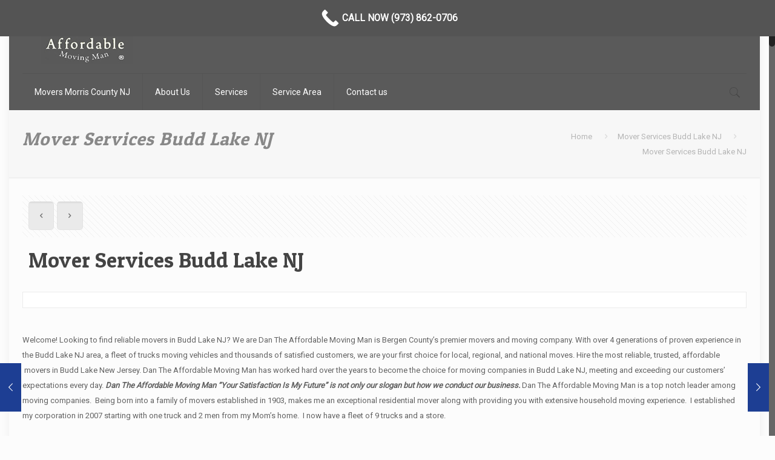

--- FILE ---
content_type: text/css
request_url: https://moversmorriscountynj.com/wp-content/themes/betheme/css/layout.css?ver=20.6
body_size: 18026
content:
/* Global ---------------------------------------------------------------------------- */
.rev_slider iframe{max-width:1220px}
.rev_slider ul{margin:0!important}
.tp-static-layers{z-index:200}
#mfn-layer-slider{position:relative;z-index:28}
#mfn-layer-slider .ls-yourlogo{z-index:29}

/* Section --------------------------------------------------------------------------- */
.section[data-parallax="3d"]{overflow:hidden}
.section .mfn-parallax{position:absolute;left:0;top:0;max-width:none!important;transition:opacity .2s;}
.wrap[data-parallax="3d"]{overflow:hidden;position:relative}
.wrap[data-parallax="3d"] > .mcb-wrap-inner,.wrap[data-parallax="3d"] > .column{position:relative}
.section.center{text-align:center}
.section.no-margin .column,.section.no-margin-v .column{margin-bottom:0}
.the_content_wrapper pre{margin-bottom:20px}

/* Transparent ----------------------------------------------------------------------- */
.tr-content #Wrapper,.tr-content #Content{background:none}
.tr-header #Wrapper{background:none}
.tr-header #Header_wrapper{background:none!important}
.tr-footer #Wrapper{background:none}
.tr-footer #Footer{background:none!important}

/* No Shadow ------------------------------------------------------------------------- */
.no-shadows #Wrapper,.no-shadows #Top_bar.is-sticky,.no-shadows #Header_creative,
.no-shadows input[type="date"],.no-shadows input[type="email"],.no-shadows input[type="number"],.no-shadows input[type="password"],.no-shadows input[type="search"],.no-shadows input[type="tel"],
.no-shadows input[type="text"],.no-shadows input[type="url"],.no-shadows select,.no-shadows textarea,.no-shadows .woocommerce .quantity input.qty{box-shadow:0 0 0 transparent;-webkit-box-shadow:0 0 0 transparent}
.no-shadows #Wrapper{overflow:visible}
.no-shadows #Subheader:after{display:none}

/* Blank & Under Construction -------------------------------------------------------- */
.page.hide-title-area #Content,.no-content-padding #Content,.template-blank #Content,.under-construction #Content{padding:0!important}
.with_aside.page.hide-title-area .sections_group,.with_aside.no-content-padding .sections_group{padding:0!important}
.under-construction .section-uc-1{padding-top:40px;background-color:#fff}
.under-construction .section-uc-2{padding-top:40px;background-color:#f5f5f5;background:url(../images/stripes/stripes_3_b.png) repeat center}
.under-construction .section-uc-3{padding-top:40px}
.under-construction .section-border-top{border-top:1px solid rgba(0,0,0,0.08)}

/* Nice Scroll | .nice-scroll -------------------------------------------------------- */
body.nice-scroll{position:relative}
body.nice-scroll:not(.layout-boxed){padding-right:10px!important}
.nice-scroll #configurator,.nice-scroll #Sliding-top a.sliding-top-control,.nice-scroll .fixed-nav.fixed-nav-next{margin-right:10px}
.nice-scroll .nicescroll-rails{background:#666;z-index:9002!important}

/* Slider | Pagination --------------------------------------------------------------- */
.slider_pagination{text-align:center;line-height:0}
.slider_pagination a{display:inline-block;width:12px;height:12px;text-indent:-9999px;margin:0 9px;background:rgba(0,0,0,.15);-webkit-border-radius:100%;border-radius:100%;position:relative;cursor:pointer}
.slider_pagination a:hover{background:rgba(0,0,0,.25)}

.slider_pagination a.selected,
.slider_pagination .slick-active a{width:10px;height:8px;margin:0 10px;position:relative;top:4px;background:rgba(0,0,0,.15);-webkit-border-radius:2px;border-radius:2px}

.slider_pagination a.selected:after,
.slider_pagination .slick-active a:after{content:"";display:block;width:8px;height:8px;-webkit-border-radius:1px;border-radius:1px;position:absolute;left:1px;top:-3px;background:#D6D6D6;-webkit-transform:rotate(45deg);transform:rotate(45deg)}
	
/* Slider Revolution ----------------------------------------------------------------- */
#mfn-rev-slider input{display:inline-block}
	
/* Sliding top ----------------------------------------------------------------------- */
#Sliding-top{position:absolute;left:0;top:0;width:100%;z-index:800}
#Sliding-top:after{content:"";height:3px;width:100%;display:block;position:absolute;left:0;bottom:-3px;z-index:1;background:url(../images/box_shadow.png) repeat-x left top}
#Sliding-top .widgets_wrapper{padding:15px 0;display:none}
#Sliding-top .widgets_wrapper .column{margin-bottom:0}
#Sliding-top .widgets_wrapper .widget{margin-bottom:0;padding:15px 0}
#Sliding-top .widgets_wrapper .widget:after{display:none}
#Sliding-top a.sliding-top-control{display:block;width:0;height:0;border-style:solid;border-width:0 45px 45px 0;border-color:transparent;position:absolute;z-index:801;right:0;bottom:-45px}
#Sliding-top a.sliding-top-control span{display:block;width:26px;height:30px;line-height:25px;text-align:center;position:absolute;right:-45px;top:0;color:#fff;font-size:18px}
#Sliding-top a.sliding-top-control .minus{display:none}
#Sliding-top a.sliding-top-control .plus{display:block}
#Sliding-top.active a.sliding-top-control .minus{display:block}
#Sliding-top.active a.sliding-top-control .plus{display:none}
#Sliding-top.st-center a.sliding-top-control{border-color:transparent;border-width:45px 45px 0;left:50%;right:auto;margin-left:-22px;margin-right:0}
#Sliding-top.st-center a.sliding-top-control span{left:-14px;top:-45px}
#Sliding-top.st-left a.sliding-top-control{border-color:transparent;border-width:45px 45px 0 0;left:0;right:auto;margin-right:0}
#Sliding-top.st-left a.sliding-top-control span{left:-3px;top:-45px}
#Sliding-top .Recent_posts ul li .desc{background:rgba(0,0,0,.1)}
#Sliding-top .widget_mfn_menu ul li a{background:rgba(0,0,0,.1);color:#ccc}
#Sliding-top .widget_recent_entries ul li{background:rgba(0,0,0,.1)}
#Sliding-top ul.list_mixed li:after,#Sliding-top ul.list_check li:after,#Sliding-top ul.list_star li:after,#Sliding-top ul.list_idea li:after{background:rgba(255,255,255,.08)}
#Sliding-top .widget_mfn_recent_comments ul li .date_label{background-color:rgba(0,0,0,.07)}
#Sliding-top .widget_mfn_recent_comments ul li .date_label:after{border-left-color:rgba(0,0,0,.07)}

/* Pager ----------------------------------------------------------------------------- */
.pager_wrapper{margin-bottom:0}
.pager{text-align:center}
.pager .pages{display:inline-block;margin:20px 30px 0;padding:4px 3px;-webkit-border-radius:5px;border-radius:5px;background-color:#f8f8f8;background-image:url(../images/stripes/stripes_3_b.png)}
.pager .pages a,.pager .pages span.page-numbers{display:inline-block;margin:0 1px;width:35px;height:35px;line-height:35px;text-align:center;-webkit-border-radius:5px;border-radius:5px}
.pager .pages a:hover{text-decoration:none}
.pager .pages a:hover,.pager .pages a.active,.pager .pages span.page-numbers.current{color:#fff}
.pager a.next_page,.pager a.prev_page{display:inline-block;line-height:43px}
.pager .pages a{-webkit-transition:all .3s ease-in-out;-moz-transition:all .3s ease-in-out;-o-transition:all .3s ease-in-out;transition:all .3s ease-in-out}
	
/* Load more button ------------------------------------------------------------------ */
.pager_lm{background:url(../images/preloader.gif) no-repeat center 17px;text-align:center}
.pager_lm .pager_load_more{margin:20px 0}
.pager_lm.loading{min-height:49px}
.pager_lm:not(.loading){background:none}

/* Pager single | blog post ---------------------------------------------------------- */
.page-pager,.post-pager{margin-bottom:0!important;}
.pager-single{text-align:center;background:rgba(0,0,0,0.02);margin-top:15px;margin-bottom:40px}
.pager-single span{height:45px;line-height:45px;display:inline-block;padding:0 9px;position:relative;font-weight:700}
.pager-single a span{font-weight:400}
.pager-single span:after{content:"";display:block;position:absolute;left:0;bottom:-1px;width:100%;height:1px}
.pager-single a span:after{display:none}

/* Fixed Navigation ------------------------------------------------------------------ */
#Content .fixed-nav{display:none}
.fixed-nav{position:fixed;bottom:40px;height:80px;z-index:90}
.fixed-nav.fixed-nav-prev{left:0}
.fixed-nav.fixed-nav-next{right:0}
.fixed-nav .arrow{display:block;width:35px;height:80px;font-size:15px;position:relative;z-index:92;color:#fff;line-height:80px;text-align:center}
.fixed-nav .photo{height:80px;width:80px;position:relative;z-index:92;overflow:hidden;line-height:0;background-color:#000}
.fixed-nav .desc{width:190px;padding:6px 15px;min-height:68px;background:#fff;z-index:91}
.fixed-nav .desc h6{margin-bottom:3px;padding-bottom:3px;border-bottom-width:1px;border-style:solid}
.fixed-nav .desc i{display:inline-block;margin-right:2px}
.fixed-nav .desc i:before{margin-left:0}

.fixed-nav-prev .arrow,.fixed-nav-prev .photo,.fixed-nav-prev .desc{float:left}
.fixed-nav-prev .desc{margin-left:-335px}
.fixed-nav-prev:hover .desc{margin-left:0}
.fixed-nav-next .arrow,.fixed-nav-next .photo,.fixed-nav-next .desc{float:right}
.fixed-nav-next .desc{margin-right:-335px}
.fixed-nav-next:hover .desc{margin-right:0}

.fixed-nav .photo,.fixed-nav .desc{-webkit-transition:all .3s ease-in-out;-moz-transition:all .3s ease-in-out;-o-transition:all .3s ease-in-out;-ms-transition:all .3s ease-in-out;transition:all .3s ease-in-out}
.fixed-nav.format-quote .desc{display:none}
.fixed-nav.format-quote .photo{background-color:#eee;background-image:url(../images/blockquote.png);background-position:center center;background-repeat:no-repeat;background-size:50% auto}
.fixed-nav.format-link .photo img{display:none}
.fixed-nav.format-link .photo{background-color:#eee;background-image:url(../images/link.png);background-position:center center;background-repeat:no-repeat}

@media only screen and (max-width: 1430px) {
	.fixed-nav-prev .photo{position:static;margin-left:-115px}
	.fixed-nav-prev:hover .photo{margin-left:0}
	.fixed-nav-next .photo{position:static;margin-right:-115px}
	.fixed-nav-next:hover .photo{margin-right:0}
}

.fixed-nav.style-images .arrow{display:none}
.fixed-nav.style-images .photo{background:#EEEEEE;margin:0;}
.fixed-nav.style-images .photo:before{font-family:'mfn-icons';position:absolute;top:50%;left:50%;transform:translate(-50%,-50%);font-size:32px;color:#ccc;transition:color .1s ease-in-out}
.fixed-nav.style-images:hover .photo:before{color:#aaa}
.fixed-nav-prev.style-images .photo:before{content:'\e8b8'}
.fixed-nav-next.style-images .photo:before{content:'\e916'}
.fixed-nav.style-images .photo img{position:relative;transition:opacity .1s ease-in-out}
.fixed-nav.style-images:hover .photo img{opacity:0}
.fixed-nav.style-images .desc{display:none}

.fixed-nav.style-arrows .arrow{display:none}
.fixed-nav.style-arrows .photo{background:#EEEEEE;margin:0;}
.fixed-nav.style-arrows .photo:before{font-family:'mfn-icons';position:absolute;top:50%;left:50%;transform:translate(-50%,-50%);font-size:32px;color:#ccc;transition:color .1s ease-in-out}
.fixed-nav.style-arrows:hover .photo:before{color:#aaa}
.fixed-nav-prev.style-arrows .photo:before{content:'\e8b8'}
.fixed-nav-next.style-arrows .photo:before{content:'\e916'}
.fixed-nav.style-arrows .photo img{display:none;}
.fixed-nav.style-arrows .desc{display:none}

/* Filters --------------------------------------------------------------------------- */
#Filters{margin-bottom:30px}
#Filters .filters_buttons{padding:15px;margin:0;font-size:100%;background-image:url(../images/stripes/stripes_5_b.png);-webkit-box-sizing:border-box;-moz-box-sizing:border-box;box-sizing:border-box;overflow:hidden}
#Filters .filters_buttons li{float:left;margin:0 15px 0 0;list-style:none}
#Filters .filters_buttons li.categories i,#Filters .filters_buttons li.tags i{margin-right:3px}
#Filters .filters_buttons li.reset{float:right;margin-right:0}

#Filters .filters_wrapper{display:none;margin-top:20px}
#Filters .filters_wrapper ul{display:none;overflow:hidden;margin:0}
#Filters .filters_wrapper ul li{display:inline-block;width:18.9%;margin:.5%;list-style:none}
#Filters .filters_wrapper ul li a{display:block;padding:7px 10px;background:#fff;border:1px solid #F7F7F7;color:#858585}
#Filters .filters_wrapper ul li a:hover,#Filters .filters_wrapper ul li.current-cat a{text-decoration:none;color:#fff}
#Filters .filters_wrapper ul li.close{width:auto!important}
#Filters .filters_wrapper ul li.close a{text-align:center;width:38px;padding:7px 0;background:#8B8B8B;border:1px solid #F7F7F7!important;color:#fff}
#Filters .filters_wrapper ul li.close a:hover{background:#545454}
#Filters .filters_wrapper li.reset-inner{display:none}

	#Filters.only .filters_buttons{display:none}
	#Filters.only .filters_wrapper{display:block}
	#Filters.only li.reset-inner{display:inline-block}
	#Filters.only li.close{display:none!important}
	#Filters.only-categories .categories{display:block}
	#Filters.only-categories .tags{display:none!important}
	#Filters.only-categories .authors{display:none!important}
	#Filters.only-tags .categories{display:none!important}
	#Filters.only-tags .tags{display:block}
	#Filters.only-tags .authors{display:none!important}
	#Filters.only-authors .categories{display:none!important}
	#Filters.only-authors .tags{display:none!important}
	#Filters.only-authors .authors{display:block}

	#Filters .filters_wrapper ul li a{-webkit-transition:all .2s ease-in-out;-moz-transition:all .2s ease-in-out;-o-transition:all .2s ease-in-out;-ms-transition:all .2s ease-in-out;transition:all .2s ease-in-out}

/* Section | Highlight --------------------------------------------------------------- */
.highlight-left,.highlight-right{position:relative}
.highlight-left:after,.highlight-right:after{content:"";position:absolute;width:50%;height:100%;top:0;z-index:1}
.highlight-left:after{left:0}
.highlight-right:after{right:0}
.highlight-left .section_wrapper,.highlight-right .section_wrapper{z-index:2}

@media only screen and (max-width: 767px) {
	.highlight-left:after,.highlight-right:after{content:none}
}	

/* Header ---------------------------------------------------------------------------- */
body:not(.template-slider) #Header_wrapper{background-repeat:no-repeat;background-position:top center}
body:not(.template-slider) #Header_wrapper.bg-fixed{background-attachment:fixed}
#Header_wrapper{position:relative}
#Header{position:relative}
body:not(.template-slider) #Header{min-height:250px}

.single-template-intro #Header{min-height:0!important}

/* .minimalist-header */
body.minimalist-header:not(.template-slider) #Header{min-height:0;background-image:none!important}
body.minimalist-header.header-modern:not(.template-slider) #Header{min-height:147px}
body.minimalist-header.header-simple:not(.template-slider) #Header{min-height:130px}
body.minimalist-header.header-stack:not(.template-slider) #Header{min-height:0}
body.minimalist-header.header-fixed:not(.template-slider) #Header{min-height:60px}
body.minimalist-header.header-below:not(.template-slider) #Header{min-height:90px;padding-top:0}

.minimalist-header-no #Header{min-height:0!important}

/* Action Bar ------------------------------------------------------------------------ */
#Action_bar{position:absolute;left:0;top:0;width:100%;z-index:30;line-height:21px;}

#Action_bar .column{margin-bottom:0;overflow:hidden}
#Action_bar .contact_details{float:left;color:rgba(255,255,255,0.5)}
#Action_bar .contact_details li{display:inline-block;margin-right:10px;padding:20px 0}
#Action_bar .contact_details li > i{margin-right:2px}
#Action_bar .contact_details li:last-child{margin-right:0}

#Action_bar .social{float:right;padding:20px 0}
#Action_bar .social li{display:inline-block;margin-right:6px}
#Action_bar .social li:last-child{margin-right:0}
#Action_bar .social li a{color:rgba(255,255,255,.3);font-size:15px;line-height:15px;-webkit-transition:all .3s ease-in-out;-moz-transition:all .3s ease-in-out;-o-transition:all .3s ease-in-out;-ms-transition:all .3s ease-in-out;transition:all .3s ease-in-out}
#Action_bar .social li a:hover{color:#fff}

#Action_bar .social-menu{float:right;padding:20px 0}
#Action_bar .social-menu li{display:inline-block;margin-right:6px;padding-right:6px;border-right:1px solid rgba(255,255,255,.1)}
#Action_bar .social-menu li:last-child{margin-right:0;padding-right:0;border-right:0}

/* Top Bar --------------------------------------------------------------------------- */
#Top_bar{position:absolute;left:0;top:61px;width:100%;z-index:30}
#Top_bar .column{margin-bottom:0}
.layout-full-width.header-fw #Action_bar .container,.layout-full-width.header-fw #Top_bar .container{max-width:100%}
#Top_bar .top_bar_left{position:relative;float:left;width:990px}

	/* Logo */
	#Top_bar .logo{float:left;margin:0 30px 0 20px}
	#Top_bar .logo h1{margin:0}
	#Top_bar .logo:not(.text-logo) h1{line-height:0;font-size:0;margin:0}
	#Top_bar #logo{display:block;height:60px;line-height:60px;padding:15px 0}
	#Top_bar #logo:hover{text-decoration:none}
	#Top_bar #logo img{vertical-align:middle;max-height:100%}
	#Top_bar #logo img.logo-sticky,#Top_bar #logo img.logo-mobile,#Top_bar #logo img.logo-mobile-sticky{display:none}
	#Top_bar .text-logo #logo{font-weight:300}
	
	/* Logo | Advanced */
	.logo-valign-top #Top_bar #logo img{vertical-align:top}
	.logo-valign-bottom #Top_bar #logo img{vertical-align:bottom}
	
	.logo-no-margin #Top_bar .logo{margin-left:0!important;padding:0!important}
	.logo-no-margin.header-plain #Top_bar .logo{margin:0!important}
	.logo-no-margin #Header_creative .logo{margin-top:0!important}
	
	.logo-no-margin.header-fw #Top_bar .column{margin:0;width:100%}
	
	.logo-no-sticky-padding #Top_bar.is-sticky #logo{padding:0!important}
	.logo-no-sticky-padding #Top_bar.is-sticky #logo img.logo-sticky{max-height:60px}
	
	.logo-overflow #Top_bar .logo{height:60px;position:relative;z-index:198}
	.logo-overflow #Top_bar #logo{height:auto!important;margin-top:0!important;z-index:199}
	.logo-overflow #Top_bar #logo img{max-height:none;z-index:200}
	
	.logo-overflow #Top_bar.is-sticky #logo{height:auto!important}
	.logo-overflow #Top_bar.is-sticky #logo img.logo-sticky:not(.svg){max-height:110px}
	
	.logo-overflow.header-creative #Top_bar:not(.is-sticky) .logo,
	.logo-overflow.header-stack #Top_bar:not(.is-sticky) .logo{height:auto}

	/* Menu wrapper */
	#Top_bar .menu_wrapper {float:left;z-index:201;}
	
	/* Secondary menu wrapper */
	#Top_bar .secondary_menu_wrapper{display:none;}

	/* Menu responsive */
	#Top_bar a.responsive-menu-toggle{display:none;position:absolute;right:20px;top:50%;margin-top:-17px;width:34px;height:34px;text-align:center;border-radius:3px;z-index:200;}
	#Top_bar a.responsive-menu-toggle i{font-size:22px;line-height:34px}
	#Top_bar a.responsive-menu-toggle span{float:right;padding:10px 5px;line-height:14px}

	/* Banner */
	#Top_bar .banner_wrapper{display:none;}

	/* Search wrapper */
	#Top_bar .search_wrapper{position:absolute;left:0;top:100%;display:none;z-index:201;width:100%;padding:15px;-webkit-box-sizing:border-box;-moz-box-sizing:border-box;box-sizing:border-box}
	#Top_bar .search_wrapper input[type="text"]{width:100%;margin:0;box-sizing:border-box;-webkit-box-shadow:0 0 0;box-shadow:0 0 0;padding-left:35px;background:none;border-width:0 0 1px;border-style:solid;border-color:rgba(255,255,255,.08)!important;font-size:15px}
	#Top_bar .search_wrapper input[type="text"]:focus{background-color:transparent!important}
	#Top_bar .search_wrapper .icon_search,#Top_bar .search_wrapper .icon_close{position:absolute;top:25px;font-size:22px;line-height:22px;display:block}
	#Top_bar .search_wrapper .icon_search{left:18px;color:rgba(0,0,0,.5)}
	#Top_bar .search_wrapper .icon_close{right:18px;color:#fff;opacity:.3;filter:alpha(opacity=30);-webkit-transition:all .2s ease-in-out;-moz-transition:all .2s ease-in-out;-o-transition:all .2s ease-in-out;-ms-transition:all .2s ease-in-out;transition:all .2s ease-in-out}
	#Top_bar .search_wrapper .icon_close:hover{right:18px;opacity:1;filter:alpha(opacity=100)}

	/* Top Bar | Right */
	#Top_bar .top_bar_right{float:right;height:90px;position:relative;top:-4px;padding:0 10px 0 20px}
	#Top_bar .top_bar_right:before{content:"";display:block;height:100%;width:10px;position:absolute;left:-10px;top:2px;background-image:url(../images/top_bar_right_shadow.png);background-repeat:repeat-y;-moz-transform:skewX(0deg) skewY(-25deg);-webkit-transform:skewX(0deg) skewY(-25deg);-o-transform:skewX(0deg) skewY(-25deg);-ms-transform:skewX(0deg) skewY(-25deg);transform:skewX(0deg) skewY(-25deg)}
	.ie #Top_bar .top_bar_right:before{width:11px}
	#Top_bar .top_bar_right_wrapper{position:relative;top:25px}
	
		/* Cart */
		#Top_bar a#header_cart{position:relative;top:9px;display:block;float:left;font-size:22px;line-height:22px;margin-right:5px}
		#Top_bar a#header_cart span{position:relative;right:9px;top:-10px;display:inline-block;width:17px;height:17px;line-height:17px;text-align:center;font-size:11px;color:#fff;-webkit-border-radius:3px;border-radius:3px}
		
		/* Search */
		#Top_bar a#search_button{position:relative;top:9px;display:block;float:left;font-size:23px;line-height:22px;margin-right:5px;margin-left:-10px;}
		#Top_bar a#search_button.has-input input{display:inline-block;margin:-5px 0 0;padding:8px;position:relative;top:-2px;width:130px}
		
		/* Action Button */
		#Top_bar a.button.action_button{top:-2px;margin:0 10px 0 0;line-height:21px;}
		body.button-stroke #Top_bar a.button.action_button{top:-4px}
		body:not(.button-stroke) #Top_bar a.button.action_button{color:#fff}
		
		/* WPML */
		#Top_bar .wpml-languages{display:block;float:left;position:relative;z-index:210;margin-right:10px;font-size:13px;line-height:21px;}
		#Top_bar .wpml-languages a.active{display:block;padding:10px 6px 10px 10px;height:17px;border:1px solid rgba(0,0,0,.1);-webkit-border-radius:5px;border-radius:5px}
		#Top_bar .wpml-languages.disabled a.active{padding-right:10px;}
		#Top_bar .wpml-languages a.active i{font-size:14px;line-height:14px;margin:0 0 0 5px}
		#Top_bar .wpml-languages a.active i:before{margin:0}
		#Top_bar .wpml-languages a:hover.active{text-decoration:none}
		#Top_bar .wpml-languages.enabled:hover a.active{-webkit-border-radius:5px 5px 0 0;border-radius:5px 5px 0 0;border-bottom:0}
		#Top_bar .wpml-languages ul.wpml-lang-dropdown{position:absolute;left:0;top:100%;width:100%;-webkit-border-radius:0 0 5px 5px;border-radius:0 0 5px 5px;z-index:205;overflow:hidden;display:none;border-width:0 1px 1px;border-style:solid;border-color:rgba(0,0,0,.1);-webkit-box-sizing:border-box;box-sizing:border-box}
		#Top_bar .wpml-languages ul.wpml-lang-dropdown li{border-bottom:1px solid rgba(0,0,0,0.05)}
		#Top_bar .wpml-languages ul.wpml-lang-dropdown li:last-child{border-bottom:0}
		#Top_bar .wpml-languages ul.wpml-lang-dropdown li a{font-size:12px;display:block;text-align:center;padding:4px 0;opacity:.75;}
		#Top_bar .wpml-languages ul.wpml-lang-dropdown li a:hover{text-decoration:none;opacity:1;}
		#Top_bar .wpml-languages:hover{height:auto}
		#Top_bar .wpml-languages:hover ul.wpml-lang-dropdown{display:block}
		#Top_bar .wpml-languages a.active,#Top_bar .wpml-languages ul.wpml-lang-dropdown{background:#fff}
		#Top_bar .wpml-languages.horizontal{display:block;padding:8px 10px;border:1px solid #e8e8e8;background:#fff;-webkit-border-radius:5px;border-radius:5px}
		#Top_bar .wpml-languages.horizontal ul li{float:left;margin-right:6px}
		#Top_bar .wpml-languages.horizontal ul li:last-child{margin-right:0}


/* Main Menu ------------------------------------------------------------------------- */
/* 1st level */
#Top_bar #menu{z-index:201}
#Top_bar .menu{z-index:202}
#Top_bar .menu > li{margin:0;z-index:203;display:block;float:left}
#Top_bar .menu > li:not(.mfn-megamenu-parent){position:relative}
#Top_bar .menu > li.hover{z-index:204}
#Top_bar .menu > li > a{display:block;line-height:60px;padding:15px 0;position:relative}
#Top_bar .page-menu > li > a{padding:15px 20px}
#Top_bar .menu > li > a:after{content:"";height:4px;width:100%;position:absolute;left:0;top:-4px;z-index:203;opacity:0;filter:alpha(opacity=0)}
#Top_bar .menu > li > a span:not(.description){display:block;line-height:60px;padding:0 20px;white-space:nowrap;border-right-width:1px;border-style:solid}
#Top_bar .menu > li > a span.description{font-size:11px;line-height:12px!important;margin:-12px -15px 0;color:#aaa;font-weight:300;text-align:center;display:block}
#Top_bar .menu > li > a span > span:not(.description){display:inline!important;padding:0!important}
#Top_bar .menu > li:last-child > a span{border:0}
#Top_bar .menu > li > a:hover{text-decoration:none}

.menuo-arrows #Top_bar .menu > li.submenu > a > span:not(.description){padding-right:30px}
.menuo-arrows #Top_bar .menu > li.submenu > a > span:not(.description):after{content:"";display:block;width:0;height:0;position:absolute;top:50%;right:10px;margin-top:-2px;border-top:5px solid #ccc;border-left:5px solid transparent;border-right:5px solid transparent;opacity:.6}
	
	/* Animation */
	#Top_bar .menu > li > a,#Top_bar .menu > li > a:after,.menuo-arrows #Top_bar .menu > li.submenu > a > span:not(.description)::after{-webkit-transition:all .3s ease-in-out;-moz-transition:all .3s ease-in-out;-o-transition:all .3s ease-in-out;-ms-transition:all .3s ease-in-out;transition:all .3s ease-in-out}

	#Top_bar .menu > li.current-menu-item > a:after,
	#Top_bar .menu > li.current_page_item > a:after,
	#Top_bar .menu > li.current-menu-parent > a:after,
	#Top_bar .menu > li.current-page-parent > a:after,
	#Top_bar .menu > li.current-menu-ancestor > a:after,
	#Top_bar .menu > li.current_page_ancestor > a:after,
	#Top_bar .menu > li.hover > a:after { opacity: 1; filter: alpha(opacity=100); }
	
#Top_bar .menu.page-menu > li > a {border-right:1px solid rgba(0, 0, 0, 0.05);margin:15px 0;padding:0 20px;}	
#Top_bar .menu.page-menu > li:last-child > a {border-right:none;}	
#Top_bar .menu.page-menu > li > a:after {display:none;}

#Top_bar.is-sticky .menu_wrapper .menu.page-menu > li > a {margin:0;padding-left:20px;padding-right:20px;}

/* 2nd level */
#Top_bar .menu li ul{position:absolute;left:0;top:100%;z-index:205;margin:0;display:none;background-image:url(../images/box_shadow.png);background-repeat:repeat-x;background-position:left top}
#Top_bar .menu li > ul{box-shadow:2px 2px 2px 0 rgba(0,0,0,0.03);-webkit-box-shadow:2px 2px 2px 0 rgba(0,0,0,0.03)}
#Top_bar .menu li ul li{padding:0;width:190px;position:relative;font-weight:400}
#Top_bar .menu li ul li a{padding:10px 10px 10px 20px;display:block;border-bottom:1px solid rgba(0,0,0,0.05)}
#Top_bar .menu li ul li a span{display:inline-block;position:relative}
#Top_bar .menu li ul li a .menu-arrow{position:absolute;right:7px;top:11px;font-size:12px;color:rgba(0,0,0,0.35)}
#Top_bar .menu > li ul li a:hover,#Top_bar .menu > li ul li.hover > a{text-decoration:none;background:rgba(0,0,0,.06)}

.menuo-sub-active #Top_bar .menu > li ul li.current-menu-item > a,.menuo-sub-active #Top_bar .menu > li ul li.current-menu-ancestor > a{background:rgba(0,0,0,.06)}

	/* WPML */
	#Top_bar .menu li ul li.wpml-ls-item{width:auto}
	#Top_bar .menu li ul li.wpml-ls-item a{padding-right:20px;white-space:nowrap}

/* 3rd level */
#Top_bar .menu li ul li ul{position:absolute;left:190px;top:0;z-index:204}
.menuo-last #Top_bar .menu > li.last ul:not(.mfn-megamenu){right:0;left:auto;-webkit-box-shadow:-2px 2px 2px 0 rgba(0,0,0,0.03);box-shadow:-2px 2px 2px 0 rgba(0,0,0,0.03)}
.menuo-last #Top_bar .menu > li.last ul:not(.mfn-megamenu) li ul{right:190px}

	/* Animation */
	#Top_bar .menu li ul li a{-webkit-transition:all .2s ease-in-out;-moz-transition:all .2s ease-in-out;-o-transition:all .2s ease-in-out;-ms-transition:all .2s ease-in-out;transition:all .2s ease-in-out}

/* Secondary Menu ------------------------------------------------------------------------- */
#Header #menu-secondary-menu{z-index:220}
#Header .secondary-menu{z-index:221}
#Header .secondary-menu > li{margin:0;z-index:222;display:block;float:left;position:relative;padding:8px 9px;line-height:100%;-webkit-border-radius:4px;border-radius:4px}
#Header .secondary-menu > li.submenu{-webkit-border-radius:4px 4px 0 0;border-radius:4px 4px 0 0}
#Header .secondary-menu > li > a{display:block}
#Header .secondary-menu > li > a:hover{text-decoration:none}

#Header .secondary-menu li ul{position:absolute;left:0;padding:7px;top:100%;z-index:223;margin:0;display:none;-webkit-border-radius:0 4px 4px 4px;border-radius:0 4px 4px 4px}
#Header .secondary-menu li ul li:last-child{border-bottom:0}
#Header .secondary-menu li ul li a{display:block;text-align:center;white-space:nowrap;padding:6px 8px}
#Header .secondary-menu li ul li a:hover{text-decoration:none}

#Header .secondary-menu > li > a{color:#A8A8A8}
#Header .secondary-menu > li.hover,#Header .secondary-menu li ul{background:#F9F9F9}
#Header .secondary-menu li ul li{border-bottom:1px solid rgba(0,0,0,0.05)}
#Header .secondary-menu li ul li a{color:#8B8B8B}
#Header .secondary-menu li ul li a:hover{color:#5F5F5F;background:rgba(255,255,255,0.8)}

/* Header styles --------------------------------------------------------------------- */
.tr-menu .top_bar_left,.tr-menu .top_bar_right,.tr-menu .top_bar_right:before{background:none!important}

/* Header | Classic */
.header-classic #Header .top_bar_left,.header-classic #Header .top_bar_right{background-color:transparent}
.header-classic #Top_bar{position:static;background-color:#fff}
.header-classic #Top_bar .top_bar_right{top:0}
.header-classic #Top_bar .top_bar_right:before{display:none}
.header-classic #Action_bar{position:static;background-color:#2C2C2C}
.header-classic #Action_bar .contact_details li,.header-classic #Action_bar .social,.header-classic #Action_bar .social-menu{padding:12px 0}

/* Header | Fixed */
@media only screen and (min-width: 768px) {
	.header-fixed #Action_bar{position:fixed;top:0;left:0;background-color:#2c2c2c}
	.header-fixed #Action_bar .contact_details li,.header-fixed #Action_bar .social,.header-fixed #Action_bar .social-menu{padding:5px 0}
	.header-fixed #Top_bar{position:fixed;width:100%;left:0;top:0!important;z-index:701;background:#fff;opacity:.97;box-shadow:0 2px 5px 0 rgba(0,0,0,0.1)}
	.header-fixed.ab-show #Top_bar{top:31px!important}
	.header-fixed #Top_bar .top_bar_right{top:1px}
	.header-fixed #Top_bar .top_bar_left,.header-fixed #Top_bar .top_bar_right,.header-fixed #Top_bar .top_bar_right:before{background:none}
	.header-fixed #Top_bar .logo{width:auto;margin:0 30px 0 20px;padding:0}
	.header-fixed #Top_bar #logo{padding:5px 0;height:50px;line-height:50px}
	.header-fixed #Top_bar .menu_wrapper{clear:none}
	.header-fixed #Top_bar .menu > li > a{padding:15px 0}
	.header-fixed #Top_bar .menu > li > a,.header-fixed #Top_bar .menu > li > a span{line-height:30px}
	.header-fixed #Top_bar .menu > li > a:after{top:auto;bottom:-4px}
	.header-fixed #Top_bar .menu > li > a span.description{margin-top:-5px}
	.header-fixed #Top_bar .secondary_menu_wrapper{display:none}
	.tr-menu.header-fixed #Top_bar:not(.is-sticky){background:none!important;box-shadow:0 0 0 0 transparent}
	.tr-menu.header-fixed.minimalist-header:not(.template-slider) #Header{min-height:91px}
	
	.header-fixed.admin-bar #Action_bar{top:32px}
	.header-fixed.woocommerce-demo-store #Action_bar{top:45px}
	.header-fixed.admin-bar.woocommerce-demo-store #Action_bar{top:77px}
	
	.header-fixed.admin-bar #Top_bar{top:32px!important}
	.header-fixed.woocommerce-demo-store #Top_bar{top:45px!important}
	.header-fixed.admin-bar.woocommerce-demo-store #Top_bar{top:77px!important}
	
	.header-fixed.admin-bar.ab-show #Top_bar{top:63px!important}
	.header-fixed.woocommerce-demo-store.ab-show #Top_bar{top:76px!important}
	.header-fixed.admin-bar.woocommerce-demo-store.ab-show #Top_bar{top:108px!important}
}

/* Header | Below */
.header-below #Header .top_bar_left,.header-below #Header .top_bar_right{background-color:transparent}
body.header-below:not(.template-slider) #Header{min-height:90px;padding-top:160px}
.header-below #Top_bar{position:static;background-color:#fff}
.header-below #Top_bar .top_bar_right{top:0}
.header-below #Top_bar .top_bar_right:before{display:none}
.header-below #Action_bar{position:static}

/* Header | Plain */	
.header-plain #Top_bar{border-bottom-width:1px;border-style:solid;position:static}
.header-plain.layout-boxed #Top_bar .container{max-width:100%}
.header-plain #Top_bar .one.column{width:100%;margin:0}
.header-plain #Header .top_bar_left,.header-plain #Header .top_bar_right{background-color:transparent}
.header-plain #Top_bar .top_bar_right,.header-plain #Top_bar .top_bar_right_wrapper{top:0}
.header-plain #Top_bar .top_bar_right:before{display:none}
.header-plain #Action_bar{position:static}
.header-plain #Action_bar .contact_details li,.header-plain #Action_bar .social,.header-plain #Action_bar .social-menu{padding:12px 0}

	/* Header plain | Logo */
	.header-plain #Top_bar #logo{height:50px;line-height:50px}
	
	/* Header plain | Menu */
	.header-plain #Top_bar .menu_wrapper{float:right}
	.header-plain #Top_bar .menu > li > a{padding-top:0!important;padding-bottom:0!important}
	.header-plain #Top_bar .menu > li > a:after{display:none}
	.header-plain #Top_bar .menu > li > a span:not(.description){line-height:80px;padding:0 30px}
	.header-plain #Top_bar .menu > li:first-child > a span:not(.description){border-left-width:1px}
	.header-plain #Top_bar .top_bar_right{height:80px;padding:0;margin-left:-1px;}
	.header-plain.menu-highlight #Top_bar .menu > li,.header-plain.menu-highlight #Top_bar .menu > li > a{margin:0}
	
	/* Header plain | Top bar right */
	.header-plain #Top_bar a#header_cart,.header-plain #Top_bar a#search_button{margin-right:0;top:0;border-left-width:1px;border-style:solid}
	.header-plain #Top_bar a#header_cart span{margin-right:-9px}
	.header-plain #Top_bar .wpml-languages{top:0;margin:0;border-left-width:1px;border-style:solid}
	.header-plain #Top_bar .wpml-languages a.active{border:0;padding:0}
	.header-plain #Top_bar .wpml-languages ul.wpml-lang-dropdown li a{line-height:40px}
	.header-plain #Top_bar .wpml-languages a.active{background:none}
	.header-plain #Top_bar .wpml-languages ul.wpml-lang-dropdown{border:0;border-radius:0}
	.header-plain #Top_bar a.button.action_button{margin:0;top:0;border-radius:0;border-left-width:1px;border-style:solid;color:#fff}
	.header-plain.button-stroke #Top_bar a.button.action_button{top:0}
	.header-plain #Top_bar .menu > li > a span:not(.description){line-height:80px;padding:0 30px}
	.header-plain #Top_bar a#header_cart,.header-plain #Top_bar a#search_button{padding:0 25px;line-height:80px;margin-left:0;}
	.header-plain #Top_bar .wpml-languages{padding:0 25px;line-height:80px}
	.header-plain #Top_bar a.button.action_button{line-height:80px}
	.header-plain #Top_bar a.button.action_button .button_label{padding:0 30px}
	
	/* Header plain | Sticky */
	.header-plain #Top_bar.is-sticky .menu > li > a span:not(.description){line-height:60px!important}
	.header-plain #Top_bar.is-sticky a#header_cart,.header-plain #Top_bar.is-sticky a#search_button{padding:0 25px;line-height:60px}
	.header-plain #Top_bar.is-sticky .wpml-languages{padding:0 25px;height:60px;line-height:60px}
	.header-plain #Top_bar.is-sticky a.button.action_button{height:60px;line-height:60px}
	.header-plain #Top_bar.is-sticky a.button.action_button .button_label{padding:0 25px}
	.header-plain #Top_bar.is-sticky .top_bar_right{padding:0;height:60px;top:0}
	.header-plain #Top_bar.is-sticky .wpml-languages{top:0}
	.header-plain #Top_bar.is-sticky a.button.action_button{top:0}
	
	/* Header plain | Colors */
	.header-plain #Action_bar{background-color:#2C2C2C}
	.header-plain #Top_bar{background-color:#fff}
	.header-plain #Top_bar,.header-plain #Top_bar .menu > li > a span:not(.description),.header-plain #Top_bar a#header_cart,
	.header-plain #Top_bar a#search_button,.header-plain #Top_bar .wpml-languages,.header-plain #Top_bar a.button.action_button{border-color:#f2f2f2}
	
/* Header | Split */
.header-split #Header .top_bar_left{width:100%!important}
.header-split #Header .top_bar_left,.header-split #Header .top_bar_right{background-color:transparent}
.header-split #Header .top_bar_left .menu_wrapper{width:100%}
.header-split #Header .top_bar_left .menu_left{float:left;width:38%;text-align:center}
.header-split #Header .top_bar_left .menu_right{float:right;width:38%;text-align:center}
.header-split #Header .top_bar_left .menu > li{display:inline-block;float:none}
.header-split #Header .top_bar_left .menu li ul li a{padding:10px}
.header-split #Header .top_bar_left .logo{width:100%;margin:0;text-align:center}
@media only screen and (min-width: 1240px) {
	.header-split #Header .top_bar_left .logo{position:absolute;left:38%;width:24%}
}
.header-split #Top_bar .top_bar_right{position:absolute;top:0;right:-28px;padding:0}
.header-split #Top_bar a.action_button,.header-split #Top_bar a#header_cart,.header-split #Top_bar .wpml-languages{display:none}
.header-split #Top_bar .top_bar_right:before{display:none}
.header-split #Top_bar{position:static;background-color:#fff}
.header-split #Action_bar{position:static;background-color:#2C2C2C}
.header-split #Action_bar .contact_details li,.header-split #Action_bar .social,.header-split #Action_bar .social-menu{padding:12px 0}

/* Header | Stack */
.header-stack #Top_bar:not(.is-sticky) .top_bar_left{width:100%!important}
.header-stack #Header .top_bar_left,.header-stack #Header .top_bar_right{background-color:transparent}
.header-stack #Top_bar{position:static;background-color:#fff}
.header-stack #Top_bar .logo{width:100%;margin:0;padding:0 30px;text-align:left;border-bottom-width:1px;border-style:solid;-webkit-box-sizing:border-box;-moz-box-sizing:border-box;box-sizing:border-box}
.header-stack.header-center #Top_bar .logo{text-align:center}
.header-stack.header-center #Top_bar .menu_wrapper{text-align:center;line-height:0}
.header-stack.header-center #Top_bar #menu{line-height:21px;line-height:initial;text-align:left;text-align:initial}
.header-stack.header-center #Top_bar:not(.is-sticky) .menu_wrapper{width:100%}
.header-stack.header-right #Top_bar .logo{text-align:right}
.header-stack #Top_bar .logo #logo{display:inline-block;height:auto}
.header-stack #Top_bar .menu_wrapper{clear:both}
.header-stack #Top_bar .menu_wrapper .menu > li > a{padding:0}
.header-stack #Top_bar .menu > li > a span.description{margin-bottom:10px}
.header-stack #Top_bar .top_bar_right{position:absolute;right:0;bottom:0;top:auto;height:60px}
.header-stack #Top_bar .top_bar_right_wrapper{top:10px}
.header-stack #Top_bar .top_bar_right:before{display:none}
.header-stack #Top_bar .secondary_menu_wrapper{position:absolute;right:20px;top:35px;display:block}
.header-stack.header-right #Top_bar .secondary_menu_wrapper{left:20px;right:auto}
.header-stack #Action_bar{position:static;background-color:#2C2C2C}
.header-stack #Action_bar .contact_details li,.header-stack #Action_bar .social,.header-stack #Action_bar .social-menu{padding:12px 0}
body.header-stack:not(.template-slider) #Header{min-height:315px}
		
/* Header | Magazine */		
.header-magazine #Top_bar .logo{border:0}
.header-magazine #Top_bar .top_bar_right:before{display:none}
.header-magazine #Top_bar .secondary_menu_wrapper{display:none}
.header-magazine #Top_bar .banner_wrapper{display:block;position:absolute;right:20px;top:20px;width:468px;height:60px;text-align:right}
.header-magazine #Top_bar .banner_wrapper a{display:block;line-height:0}
.header-magazine #Top_bar .banner_wrapper img{display:inline-block;max-width:100%;height:auto;max-height:60px}

/* Header | Simple */	
.header-simple #Top_bar .top_bar_left{width:100%!important;background:none}
.header-simple #Top_bar:not(.is-sticky) .top_bar_left{top:-60px}
.header-simple.ab-show #Top_bar:not(.is-sticky) .top_bar_left{top:0}
.header-simple #Top_bar .top_bar_right,.header-simple #Top_bar .top_bar_right:before{display:none}
.header-simple #Top_bar .menu > li > a span.description{margin:0 0 0 5px}
.header-simple.ab-hide #Action_bar{display:none}

/* Header | Empty */	
.header-empty #Header{position:static;min-height:0!important}
.header-empty #Subheader{display:none}
.header-empty #Content{padding:0!important}

/* Header | Transparent */	
.header-transparent #Top_bar .top_bar_left,.header-transparent #Top_bar .top_bar_right,.header-transparent #Top_bar .top_bar_right:before{background:none}
.header-transparent #Top_bar .top_bar_right{top:0}
.header-transparent #Top_bar #logo{padding:0}
.header-transparent #Top_bar .menu > li > a:after{background:none}
.header-transparent #Top_bar .menu > li > a span{border-color:rgba(0,0,0,0.03)}
.header-transparent #Top_bar .menu li > ul:not(.mfn-megamenu-bg){background-image:none}
.header-transparent.ab-hide #Top_bar{top:0}
.header-transparent #Top_bar.is-sticky .menu_wrapper .menu > li > a{padding:0}
.header-transparent #Top_bar.is-sticky .menu > li > a span:not(.description){line-height:60px}

/* Header | Overlay */
.header-overlay.ab-hide #Top_bar{top:40px}
.header-overlay #Top_bar #logo{height:auto}
.header-overlay .top_bar_right{display:none}
.header-overlay .overlay-menu-toggle{position:absolute;right:40px;top:40px;height:45px;width:45px;line-height:45px;text-align:center;font-size:29px;z-index:9911}
.header-overlay .overlay-menu-toggle.focus{color:#fff;-webkit-transition:all .3s;-moz-transition:all .3s;transition:all .3s}
.header-overlay .overlay-menu-toggle .close{display:none}
.header-overlay .overlay-menu-toggle.focus .open{display:none}
.header-overlay .overlay-menu-toggle.focus .close{display:block}
.header-overlay.sticky-header .overlay-menu-toggle{position:fixed;margin-right:10px}

	/* Overlay | Menu Overlay */
	#Overlay{position:fixed;top:0;left:0;width:100%;height:100%;z-index:9910;background:rgba(41,145,214,.95);display:none}
	#overlay-menu{position:absolute;width:700px;left:50%;margin-left:-350px;top:50%;margin-top:-150px}
	#overlay-menu ul li{text-align:center}
	#overlay-menu ul li a{color:#fff;font-size:34px;line-height:52px;letter-spacing:3px;text-decoration:none}
	#overlay-menu ul li a:hover{opacity:.8}
	#overlay-menu ul li a:before,#overlay-menu ul li a:after{display:inline-block;opacity:0;-webkit-transition:-webkit-transform 0.3s,opacity .2s;-moz-transition:-moz-transform 0.3s,opacity .2s;transition:transform 0.3s,opacity .2s}
	#overlay-menu ul li a:before{margin-right:20px;content:'[';-webkit-transform:translateX(20px);-moz-transform:translateX(20px);transform:translateX(20px)}
	#overlay-menu ul li a:after{margin-left:20px;content:']';-webkit-transform:translateX(-20px);-moz-transform:translateX(-20px);transform:translateX(-20px)}
	#overlay-menu ul li a:hover:before,#overlay-menu ul li a:hover:after,#overlay-menu ul li a:hover:before,#overlay-menu ul li a:hover:after{opacity:1;-webkit-transform:translateX(0px);-moz-transform:translateX(0px);transform:translateX(0px)}

/* Side Slide ------------------------------------------------------------------------- */
#body_overlay{position:fixed;top:0;left:0;width:100%;height:120%;background:rgba(0,0,0,.6);z-index:9002;display:none;} /* height +20% - mobile fallback */

body.mobile-side-slide{position:relative;overflow-x:visible;}

#Side_slide{display:block;position:fixed;top:0px;right:-250px;max-width:100%;width:250px;height:100%;overflow:auto;border-bottom-width:60px;border-bottom-style:solid;z-index:99999;z-index:100000;} /* border-bottom:60px - mobile fallback */
#Side_slide.left{left:-250px;right:0}

#Side_slide .close-wrapper{height:60px}
#Side_slide .close-wrapper a.close{height:34px;width:34px;display:block;float:right;margin:13px 13px 0 0}
#Side_slide .close-wrapper a.close i{font-size:22px;line-height:34px;}

#Side_slide .extras{padding:0 20px}
#Side_slide .extras .action_button{width:100%;margin:0 0 20px;text-align:center;text-decoration:none}
#Side_slide .extras .action_button .button_label{float:none}

#Side_slide .extras .extras-wrapper{text-align:center;}
#Side_slide .extras .extras-wrapper a{display:inline-block;text-decoration:none;vertical-align:middle;padding:5px;margin-bottom:20px;line-height:22px}
#Side_slide .extras .extras-wrapper .icon{font-size:22px}

#Side_slide .extras .extras-wrapper .cart{position:relative}
#Side_slide .extras .extras-wrapper .cart span{position:absolute;top:0;left:31px;font-size:11px;border-radius:2px}

#Side_slide .extras .extras-wrapper a.lang-active img{position:relative;top:2px;}
#Side_slide .extras .extras-wrapper a.lang-active i:before{width:auto;margin-left:5px}

#Side_slide #menu{display:block!important;margin-bottom:20px;max-height:none!important}
#Side_slide #menu ul{width:100%!important;}
#Side_slide #menu ul li{width:100%;position:relative;border-top:1px solid rgba(255,255,255,.03)}
#Side_slide #menu > ul:last-child > li:last-child{border-bottom:1px solid rgba(255,255,255,.03)}
#Side_slide #menu ul li a{display:block;padding:11px 5px 10px 20px;margin-right:50px;text-decoration:none;line-height:19px}
#Side_slide #menu ul li a span.description{display:block;opacity:.5}
#Side_slide #menu ul li a .menu-arrow{display:none}
#Side_slide #menu ul li ul{display:none;background:rgba(255,255,255,.025)}
#Side_slide #menu ul li ul li a{padding-left:35px}
#Side_slide #menu ul li ul li ul li a{padding-left:50px}

#Side_slide #menu ul li.submenu .menu-toggle{display:block;position:absolute;right:5px;top:0;width:40px;height:40px;line-height:40px;font-size:22px;font-weight:100;text-align:center;cursor:pointer;opacity:0.5;}
#Side_slide #menu ul li.submenu .menu-toggle:after{content:"+"}
#Side_slide #menu ul li.hover > .menu-toggle{opacity:1}
#Side_slide #menu ul li.hover > .menu-toggle:after{content:"-"}

#Side_slide #menu ul.mfn-megamenu-bg{background-image:none!important}
#Side_slide #menu ul.mfn-megamenu li .menu-toggle{display:none}
#Side_slide #menu ul.mfn-megamenu > li > ul{display:block!important}

#Side_slide #menu ul.mfn-megamenu > li > ul:first-child {background-color:transparent}
#Side_slide #menu ul.mfn-megamenu > li > ul:first-child > li:first-child{border-top-width:0}

#Side_slide .lang-wrapper{margin-bottom:20px;text-align:center;display:none;}
#Side_slide .lang-wrapper ul li{border-top:1px solid rgba(255,255,255,.03)}
#Side_slide .lang-wrapper ul li:last-child{border-bottom:1px solid rgba(255,255,255,.03)}
#Side_slide .lang-wrapper ul li a{display:block;padding:11px 20px 10px 20px;text-decoration:none;line-height:19px}

#Side_slide .search-wrapper{margin-bottom:20px;position:relative;display:none;}
#Side_slide .search-wrapper input.field{width:100%;background:none!important;border-width:1px 0 1px 0;border-color:rgba(255,255,255,.05);line-height:20px;padding:10px 55px 10px 20px;box-sizing:border-box;box-shadow:0 0 0 0 transparent;}
#Side_slide .search-wrapper a.submit{position:absolute;top:0;right:5px;font-size:20px;padding:10px}

#Side_slide .social{text-align:center;margin:0 20px 13px}
#Side_slide .social li{display:inline-block}
#Side_slide .social li a{display:block;padding:3px 5px;text-decoration:none}

/* Side Slide | Hide */
#Side_slide.hide-button .extras .action_button{display:none}
#Side_slide.hide-icons .extras .extras-wrapper{display:none}
#Side_slide.hide-social .social{display:none!important}

/* Side Slide | Color */
#Side_slide{background-color:#191919;border-color:#191919} /* border-bottom:60px - mobile fallback */

#Side_slide,
#Side_slide .search-wrapper input.field,
#Side_slide a:not(.button),
#Side_slide #menu ul li.submenu .menu-toggle{color:#a6a6a6}

#Side_slide a:not(.button):hover,
#Side_slide a.active,
#Side_slide #menu ul li.hover > .menu-toggle{color:#ffffff;}

#Side_slide #menu ul li.current-menu-item > a,#Side_slide #menu ul li.current_page_item > a,
#Side_slide #menu ul li.current-menu-parent > a,#Side_slide #menu ul li.current-page-parent > a,
#Side_slide #menu ul li.current-menu-ancestor > a,#Side_slide #menu ul li.current-page-ancestor > a,#Side_slide #menu ul li.current_page_ancestor > a,
#Side_slide #menu ul li.hover > a,#Side_slide #menu ul li:hover > a{color:#ffffff;}

/* Side Slide | Light */
#Side_slide.light #menu ul li{border-top-color:rgba(0,0,0,.03)}
#Side_slide.light #menu > ul:last-child > li:last-child{border-bottom-color:rgba(0,0,0,.03)}
#Side_slide.light #menu ul li ul{background:rgba(0,0,0,.02)}
#Side_slide.light .lang-wrapper ul li{border-top-color:rgba(0,0,0,.03)}
#Side_slide.light .lang-wrapper ul li:last-child{border-bottom-color:rgba(0,0,0,.03)}
#Side_slide.light .search-wrapper input.field{border-color:rgba(0,0,0,.05)}

/* Subheader ------------------------------------------------------------------------- */
#Subheader{background-color:rgba(0,0,0,.02);background-position:center top;background-repeat:no-repeat;padding:30px 0;position:relative}
.subheader-transparent #Subheader{background:none}
.hide-title-area #Subheader{display:none}
#Subheader .column{margin-bottom:0}
#Subheader .title{margin-bottom:0;width:70%;float:left}
#Subheader ul.breadcrumbs{display:block;width:30%;margin:1px 0 0;font-size:1em!important;float:right;text-align:right}
#Subheader ul.breadcrumbs li{display:inline-block}
#Subheader ul.breadcrumbs li,#Subheader ul.breadcrumbs li a{color:rgba(0,0,0,.3)}
#Subheader ul.breadcrumbs li span{margin:0 10px;opacity:.4;filter:alpha(opacity=40)}
#Subheader:after{content:"";height:3px;width:100%;display:block;position:absolute;left:0;bottom:-3px;z-index:1;background:url(../images/box_shadow.png) repeat-x left top}
#Subheader ul.woocommerce-breadcrumb li:last-child span{display:none}

	/* style */
	.subheader-title-right #Subheader .title{float:right;text-align:right}
	.subheader-title-right #Subheader .breadcrumbs{float:left;text-align:left}
	.subheader-both-left #Subheader .title{width:100%}
	.subheader-both-left #Subheader .breadcrumbs{width:100%;text-align:left;margin-top:10px}
	.subheader-both-right #Subheader .title{width:100%;text-align:right}
	.subheader-both-right #Subheader .breadcrumbs{width:100%;text-align:right;margin-top:10px}
	.subheader-both-center #Subheader .title{width:100%;text-align:center}
	.subheader-both-center #Subheader .breadcrumbs{width:100%;text-align:center;margin-top:10px}

/* Intro ------------------------------------------------------------------------- */
#Intro{text-align:center;position:relative;background-color:#000119;background-position:center top;}
#Intro .intro-inner{position:relative;padding:250px 10%}
#Intro .intro-title{margin-bottom:20px;word-wrap:break-word}
#Intro .intro-meta > div{display:inline-block;margin:0 10px}
#Intro .intro-next{cursor:pointer;font-size:38px;height:50px;left:50%;bottom:30px;line-height:50px;margin:0 0 0 -25px;position:absolute;text-align:center;width:50px;z-index:1;-webkit-transition:all .3s ease-in-out;transition:all .3s ease-in-out}

#Intro.parallax{overflow:hidden}
#Intro.parallax .mfn-parallax{position:absolute;left:0;top:0;max-width:auto!important;transition:opacity .2s;}

/* Light */
#Intro .intro-title{color:#fff}
#Intro .intro-meta,#Intro .intro-meta a{color:rgba(255,255,255,.7)}
#Intro .intro-next{color:rgba(255,255,255,0.2)}
#Intro .intro-next:hover{color:rgba(255,255,255,0.5)}

/* Dark */
#Intro.light .intro-title{color:#212121}
#Intro.light .intro-meta,#Intro.light .intro-meta a{color:rgba(33,33,33,.7)}
#Intro.light .intro-next{color:rgba(33,33,33,0.2)}
#Intro.light .intro-next:hover{color:rgba(33,33,33,0.5)}
	

/* Post ------------------------------------------------------------------------------ */
.post-item{margin-bottom:40px;position:relative;float:left;width:100%}
.post-item .date_label{position:absolute;left:0;top:7px;display:none}
.post-photo-wrapper{width:37%;float:left}
.post-photo-wrapper iframe{width:100%}
.post-desc-wrapper{width:63%;float:left}
.post-desc{padding:15px 0 0 20px}

.post.no-img .post-photo-wrapper{display:none}
.post.no-img .post-desc-wrapper{width:100%}

.search-results .no-img .post-desc{padding-left:0}
.search-results .no-img .post-desc-wrapper{width:100%}

	.post-meta{margin-bottom:8px}
	.post-meta .author-date{float:left}
	.post-meta .author-date a{border-bottom-width:1px;border-style:dotted;text-decoration:none!important}
	.post-meta .category{float:right;position:relative}
	.post-meta .category.mata-tags{margin-right:10px}
	.post-meta .category .cat-btn{cursor:pointer}
	.post-meta .category .cat-wrapper{position:absolute;right:0;top:100%;display:none;z-index:21}
	.post-meta .category:hover .cat-wrapper{display:block}
	.post-meta .category .cat-wrapper ul{padding:7px;min-width:70px;background:#F9F9F9}
	.post-meta .category .cat-wrapper ul li{border-bottom:1px solid rgba(0,0,0,0.05)}
	.post-meta .category .cat-wrapper ul li:last-child{border-bottom:0}
	.post-meta .category .cat-wrapper ul li a{display:block;text-align:center;padding:1px 5px;color:#8B8B8B}
	.post-meta .category .cat-wrapper ul li a:hover{text-decoration:none;color:#5F5F5F;background:rgba(255,255,255,0.8)}

	.post-excerpt{margin-bottom:15px}
	.cat_description{margin-bottom:40px}
	
	.post-footer{background:rgba(0,0,0,.02);padding:7px 15px;overflow:hidden;line-height:30px}
	.post-footer .button-love{float:left}
	.post-footer .button-love a.mfn-love{display:inline-block;position:relative;padding-left:24px;margin-left:5px}
	.post-footer .button-love a.mfn-love i{position:absolute;left:0;top:0;font-size:16px}
	.post-footer .button-love a.mfn-love:hover{text-decoration:none}
	.post-footer .button-love a.mfn-love i:last-child{opacity:0;filter:alpha(opacity=0);-webkit-transition:all .3s ease-in-out;-moz-transition:all .3s ease-in-out;-o-transition:all .3s ease-in-out;-ms-transition:all .3s ease-in-out;transition:all .3s ease-in-out}
	.post-footer .button-love a:hover.mfn-love i:last-child,.post-footer .button-love a.loved.mfn-love i:last-child{opacity:1;filter:alpha(opacity=100)}
	.post-footer .post-links{float:right;border-left-width:1px;border-style:solid;padding-left:10px}
	.post-footer .post-links .post-comments{margin-right:10px}
	
	.hide-more .post-footer .post-links .icon-doc-text,.hide-more .post-footer .post-links .post-more{display:none}
	.blog_slider.hide-more .item_wrapper .hr_color,.blog_slider.hide-more .item_wrapper .button{display:none}
	
		/* Grid */
		.grid .post-item { width: 31.33%; margin: 0 1% 20px; background: #fff !important; }
		.grid .post-photo-wrapper { width: 100%; float: none; }
		.grid .post-desc-wrapper { width: 100%; float: none; }
		.grid .post-desc-wrapper .post-desc { padding: 20px 20px 0; }
		.grid .post-footer { margin: 0 -20px; -webkit-box-sizing: border-box; -moz-box-sizing: border-box; box-sizing: border-box; }
			.grid .post-meta .author-date .author span.label { display: none; }
			.grid .post-desc-wrapper .post-meta .category .cat-btn { display: none; }
			.grid .post-desc-wrapper .post-footer .button-love .love-text { display: none; }
			
			/* Columns 2-6 */
			.posts_group.grid.col-2 .post-item { width: 47.99%;}			
			.posts_group.grid.col-3 .post-item { width: 31.33%;}			
			.posts_group.grid.col-4 .post-item { width: 22.99%;}
			.posts_group.grid.col-5 .post-item { width: 18.99%; margin: 0 0.5% 20px;}
			.posts_group.grid.col-6 .post-item { width: 15.66%; margin: 0 0.5% 20px;}
			
			.posts_group.grid.col-2 .post-item:nth-child(2n+1) { clear:both; }
			.posts_group.grid.col-3 .post-item:nth-child(3n+1) { clear:both; }
			.posts_group.grid.col-4 .post-item:nth-child(4n+1) { clear:both; }
			.posts_group.grid.col-5 .post-item:nth-child(5n+1) { clear:both; }
			.posts_group.grid.col-6 .post-item:nth-child(6n+1) { clear:both; }
						
		/* Masonry */
		.masonry:not(.tiles) .post-item { width: 31.33%; margin: 0 1% 20px; background: #fff !important; }
		.masonry .post-photo-wrapper { width: 100%; float: none; }
		.masonry .post-desc-wrapper { width: 100%; float: none; }
		.masonry .post-desc-wrapper .post-desc { padding: 20px 20px 0; }
		.masonry .post-footer { margin: 0 -20px; -webkit-box-sizing: border-box; -moz-box-sizing: border-box; box-sizing: border-box; }
			.masonry .post-meta .author-date .author span.label { display: none; }
			.masonry .post-desc-wrapper .post-meta .category .cat-btn { display: none; }
			.masonry .post-desc-wrapper .post-footer .button-love .love-text { display: none; }
			
			/* Columns 2-6 */
			.posts_group.masonry.col-2 .post-item { width: 47.99%;}			
			.posts_group.masonry.col-3 .post-item { width: 31.33%;}			
			.posts_group.masonry.col-4 .post-item { width: 22.99%;}
			.posts_group.masonry.col-5 .post-item { width: 18.99%; margin: 0 0.5% 20px;}
			.posts_group.masonry.col-6 .post-item { width: 15.66%; margin: 0 0.5% 20px;}
			
		/* Masonry tiles */
		.masonry.tiles { position: relative; }
		.masonry.tiles .post-item { margin: 0 !important; overflow: hidden; background-color: transparent; }
		.masonry.tiles .post-item:not(.no-img) .post-desc-wrapper { position: absolute; z-index: 4; left: 0; bottom: -20px; }
		.masonry.tiles .post-item:not(.no-img) .post-desc-wrapper .post-desc { background: url(../images/blog_masonry_tile_gradient.png) top left repeat-x; padding: 70px 30px 30px; }
		.masonry.tiles .post-item .post-desc-wrapper .post-desc { padding: 50% 30px 10px; } 
		.masonry.tiles .post-item .post-desc-wrapper .post-desc .post-meta .author-date .post-links { display: inline-block; margin-left: 10px; }
		.masonry.tiles .post-item .post-desc-wrapper .post-desc .post-excerpt { display: none; }
		
			/* Photo wrapper */
			.masonry.tiles .post-item:not(.no-img) .post-photo-wrapper { line-height: 0; position: relative; }
			.masonry.tiles .post-item:not(.no-img) .post-photo-wrapper:after { content: ""; position: absolute; z-index: 2; left: 0; top: 0; width: 100%; height: 100%; background: rgba(0,0,0,.2); opacity: 0; transition: all 0.6s ease-out; }
			.masonry.tiles .post-item:not(.no-img):hover .post-photo-wrapper:after { opacity: 1; }
		
			/* Posts */
			.masonry.tiles .format-link .post-title .icon-link { display: none; }
			.masonry.tiles .format-link .post-title .link-wrapper { margin-left: 0; padding-top: 5px; }
			.masonry.tiles .format-quote blockquote { margin-left: 0; top: 0; margin-bottom: 25px; }
			.masonry.tiles .format-quote blockquote:after { display: none; }
			.masonry.tiles .format-quote blockquote a { text-decoration: none; }
		
			/* Post icon */
			.masonry.tiles .post-item .post-format-icon { position: absolute; z-index: 3; left: 25px; top: 25px; font-size: 35px; line-height: 35px; color: #fff; }
		
			/* Line */
			.masonry.tiles .post-item .post-desc-wrapper .post-desc .post-title:after { content: ""; display: block; height: 3px; margin-top: 20px; width: 0; transition: all 0.4s ease-out; }
			.masonry.tiles .post-item:hover .post-desc-wrapper .post-desc .post-title:after { width: 40%; }
			
			/* Desc wrapper animation */
			.masonry.tiles .post-item .post-desc-wrapper { transition: all 0.4s ease-out; }
			.masonry.tiles .post-item:hover .post-desc-wrapper { transform: translateY(-20px); }
		
			/* Columns 2-6 */
			.posts_group.masonry.tiles.col-2 .post-item { width: 49.99%; }			
			.posts_group.masonry.tiles.col-3 .post-item { width: 33.33%; }			
			.posts_group.masonry.tiles.col-4 .post-item { width: 24.99%; }
			.posts_group.masonry.tiles.col-5 .post-item { width: 19.99%; }
			.posts_group.masonry.tiles.col-6 .post-item { width: 16.66%; }
			
			/* With margin */
			.posts_group.masonry.margin .post-item { margin:0 1% 25px !important;}			
			.posts_group.masonry.margin.col-2 .post-item { width: 47.99%;}			
			.posts_group.masonry.margin.col-3 .post-item { width: 31.33%;}			
			.posts_group.masonry.margin.col-4 .post-item { width: 22.99%;}
			.posts_group.masonry.margin.col-5 .post-item { width: 18.99%; margin:0 0.5% 12px !important;}
			.posts_group.masonry.margin.col-6 .post-item { width: 15.66%; margin:0 0.5% 12px !important;}

			/* Colors */
			.masonry.tiles .post-item.format-quote blockquote,
			.masonry.tiles .post-item.format-quote blockquote a,
			.masonry.tiles .post-item.format-link .post-title .icon-link,
			.masonry.tiles .post-item.format-link .post-title .link-wrapper h4,
			.masonry.tiles .post-item.format-link .post-title .link-wrapper a,
			.masonry.tiles .post-item .post-desc-wrapper .post-desc .post-title .entry-title a { color: #fff; }
			
			.masonry.tiles .post-item.no-img .post-desc-wrapper .post-desc .post-title:after,
			.masonry.tiles .post-item.format-quote .post-desc-wrapper .post-desc .post-title:after,
			.masonry.tiles .post-item.format-link .post-desc-wrapper .post-desc .post-title:after { background-color: #fff; }
			
			.masonry.tiles .post-item .post-desc-wrapper .post-desc .post-head .post-meta,
			.masonry.tiles .post-item .post-desc-wrapper .post-desc .post-head .post-meta a,
			.masonry.tiles .post-item .post-desc-wrapper .post-desc .post-excerpt { color: rgba(255,255,255,.7); }

		/* Timeline */
		.timeline .post-item { float:none; width:auto; padding-left: 200px; margin-bottom: 0; padding-bottom: 40px; background: url(../images/timeline_right.png) no-repeat 90px top; }
		.timeline .post-item:last-child { padding-bottom: 20px; margin-bottom: 20px; }
		.timeline .format-quote .post-meta,
		.timeline .format-link .post-meta { padding-top: 7px; }
		.timeline .post-item:before { content: ""; width: 7px; height: 7px; border-width: 4px; border-style: solid; -webkit-border-radius: 100%; border-radius: 100%; position: absolute; left: 126px; top: 11px; display: block; visibility: visible; z-index: 1; }
		.timeline .date_label { display: block; }
		.timeline .post-meta .author-date .date{ display: none; }
		
		/* Photo */
		.photo .post-item  { float:none; }
		.photo .post-photo-wrapper { width: 100%; float: none; }
		.photo .post-desc-wrapper { width: 100%; float: none; text-align: center; }
		.photo .post-desc .post-head {}
		.photo .post-desc .post-head .post-meta { display: inline-block; }
		.photo .post-desc .post-head .post-footer { display: inline-block; background: none; padding: 0; line-height: inherit; }
		.photo .post-desc .post-title {}
		.photo .post-desc .post-excerpt { margin-bottom: 0; }
		
			.photo .post-desc .post-head .post-meta .author-date,
			.photo .post-desc .post-head .post-meta .category,
			.photo .post-desc .post-head .post-footer .button-love,
			.photo .post-desc .post-head .post-footer .post-links { float: none; display: inline-block; }

			.photo .post-desc .post-head .post-meta .author-date { margin-right: 20px; }
			.photo .post-desc .post-head .post-meta .author-date .label { display: none; }
			.photo .post-desc .post-head .post-footer .button-love { margin-right: 20px; }
			.photo .post-desc .post-head .post-footer .button-love .love-text { display: none; }
			.photo .post-desc .post-head .post-footer .post-links { border: 0; padding: 0; }
			.photo .post-desc .post-head .post-footer .post-links .icon-doc-text,
			.photo .post-desc .post-head .post-footer .post-links .post-more { display: none; }
			
			.photo .format-image { text-align: center; }
			.photo .format-image .post-photo-wrapper { display: inline-block; width: auto; }
			.photo .format-link .post-title { display: inline-block; text-align: left; }

	/* Post types */
	.format-quote .post-photo-wrapper{display:none}
	.format-quote .post-desc{padding:0}
	.format-quote .post-desc-wrapper{width:100%;float:none}
	
	.format-video .image_frame .image_wrapper img{margin-bottom:0!important}
	.format-video .image_frame:hover .image_wrapper img{top:0}
	
	.format-link .post-photo-wrapper{display:none}
	.format-link .post-desc-wrapper{width:100%;float:none}
	.format-link .post-desc{padding:0}
	.format-link .post-title{overflow:hidden}
	.format-link .post-title .icon-link{display:block;width:80px;height:80px;font-size:60px;line-height:80px;border-right-width:1px;border-style:solid;float:left;text-align:center}
	.format-link .post-title .link-wrapper{margin-left:100px;padding-top:14px}
	.format-link .post-title .link-wrapper h4{margin-bottom:7px;font-size:20px;line-height:22px}

/* Single Post ----------------------------------------------------------------------- */
.post-nav{padding:10px 10px 4px 130px;margin-bottom:20px;background-image:url(../images/stripes/stripes_5_b.png);-webkit-box-sizing:border-box;-moz-box-sizing:border-box;box-sizing:border-box;overflow:hidden}
.post-nav .next-prev-nav{float:left}
.post-nav .next-prev-nav li{float:left;margin-right:5px}
.post-nav .next-prev-nav a.button{margin:0;padding:0!important}
.post-nav .list-nav{float:right;line-height:49px}
body.template-slider .post-nav{margin-top:30px}

.post-nav.minimal.column{padding:0;background:none;position:relative;height:40px!important;}
.post-nav.minimal a{position:absolute;top:0;opacity:.6;-webkit-transition:all .3s ease-in-out;transition:all .3s ease-in-out;}
.post-nav.minimal a:hover {opacity:1}
.post-nav.minimal a.prev{left:0;}
.post-nav.minimal a.next{right:0;}
.post-nav.minimal a.home{left:50%;margin:3px 0 0 -13px;}
.post-nav.minimal a i{font-size:25px;line-height:30px;color:#626262}
.post-nav.minimal a svg{fill:#626262}

.post-header{margin-bottom:20px}
.post-header .button-love{width:99px;float:left;text-align:center}
.post-header .button-love a.mfn-love{display:inline-block;position:relative;padding-left:28px;font-size:17px;margin-top:25px}
.no-title .post-header .button-love a.mfn-love{margin-top:0}
.post-header .button-love a.mfn-love i{position:absolute;left:0;top:0;font-size:18px}
.post-header .button-love a.mfn-love:hover{text-decoration:none}
.post-header .button-love a.mfn-love i:last-child{opacity:0;filter:alpha(opacity=0);-webkit-transition:all .3s ease-in-out;-moz-transition:all .3s ease-in-out;-o-transition:all .3s ease-in-out;-ms-transition:all .3s ease-in-out;transition:all .3s ease-in-out}
.post-header .button-love a:hover.mfn-love i:last-child,.post-header .button-love a.loved.mfn-love i:last-child{opacity:1;filter:alpha(opacity=100)}
.post-header .title_wrapper{margin-left:99px;border-left-width:1px;border-style:solid;padding-left:30px}
.post-header .title_wrapper h1{font-size:35px;line-height:35px}

.single-photo-wrapper .share_wrapper{float:left}
.single-photo-wrapper .image_frame{margin-left:120px}
.single-photo-wrapper .image_frame iframe{width:100%}
.no-share .single-photo-wrapper .image_frame{margin-left:0}
.single-photo-wrapper.image{text-align:center}
.single-photo-wrapper.image .image_frame{margin-left:0;display:inline-block}

.section-post-header .single-photo-wrapper.image .image_frame{max-width:80%;max-width:calc(100% - 130px)}
.no-share .section-post-header .single-photo-wrapper.image .image_frame{max-width:100%}

.share_wrapper{background:#fff;border-width:1px;border-style:solid;width:98px;text-align:center;padding:10px 0 5px}
.share_wrapper .stButton{margin-bottom:10px}

.section-post-intro-share .share_wrapper{float:right;background:none;border:none;width:unset;padding:0}
.section-post-intro-share .share_wrapper > span{float:left}
.section-post-intro-share .share_wrapper .stButton .stBubble{display:none!important}

.author-box .avatar-wrapper{width:64px;height:64px;float:left;border-width:8px;border-style:solid;display:block;line-height:0;-webkit-border-radius:100%;border-radius:100%;overflow:hidden}
.author-box .desc-wrapper{background:rgba(0,0,0,.02);padding:20px;position:relative;margin-left:105px}
.author-box .desc-wrapper:after{content:"";display:block;position:absolute;left:-6px;top:35px;width:0;height:0;border-style:solid;border-width:6px 6px 6px 0;border-color:transparent rgba(0,0,0,.02) transparent transparent}
.author-box .desc-wrapper h5{margin-bottom:5px}

	/* Hide Love */
	.hide-love .button-love{display:none!important}
	.hide-love .post-header .title_wrapper{margin-left:0;padding-left:10px;border-left:none}
	.hide-love .post-nav{padding-left:10px}
	.hide-love .portfolio_group .portfolio-item .desc .title_wrapper{padding-right:0}

	/* Post related */
	.section-post-related .section-related-adjustment{border-top-width:1px;border-style:solid;padding-top:20px}
	.section-post-related .post-related{position:relative;width:31.333%}
	
	.section-post-related .col-2 .post-related{width:48%}
	.section-post-related .col-3 .post-related{width:31.333%}
	.section-post-related .col-4 .post-related{width:23%}
	.section-post-related .col-5 .post-related{width:18%}
	.section-post-related .col-6 .post-related{width:14.666%}
	
	.section-post-related .col-2 .post-related:nth-child(2n+1){clear:both}
	.section-post-related .col-3 .post-related:nth-child(3n+1){clear:both}
	.section-post-related .col-4 .post-related:nth-child(4n+1){clear:both}
	.section-post-related .col-5 .post-related:nth-child(5n+1){clear:both}
	.section-post-related .col-6 .post-related:nth-child(6n+1){clear:both}
	
	.section-post-related .post-related .image_frame{margin-left:30px;margin-bottom:15px}
	.section-post-related .post-related .fullscreen-container{height:180px!important}
	.section-post-related .post-related .date_label{position:absolute;left:0;top:30px;z-index:20}
	.section-post-related .post-related hr{margin-left:30px;width:40%}
	.section-post-related .post-related a.button{margin-left:30px;margin-bottom:0}
	
	.section-post-related .format-quote blockquote{margin-top:70px;margin-left:40px}
	.section-post-related .format-link .image_frame{height:180px;background-color:rgba(255,255,255,.5);background-image:url(../images/link.png);background-position:center center;background-repeat:no-repeat}
	.section-post-related .format-standard.no-img .image_frame{display:block;height:180px;background-color:rgba(255,255,255,.5);background-image:url(../images/photo.png);background-position:center center;background-repeat:no-repeat}
	.section-post-related .post-related .image_frame iframe{width:100%}
	
		/* Section post related - simple */
		.section-post-related .simple .post-related .image_frame{margin-left:0px;}
		.section-post-related .simple .post-related .date_label{margin-bottom:5px;position:static;padding:0;background-color:transparent;background-image:none;}
		.section-post-related .simple .post-related .date_label:after{display:none;}
		.section-post-related .simple .post-related hr { display: none; }
		.section-post-related .simple .post-related a.button{margin-left:0px;}
		
		.section-post-related .simple .post-related.format-quote .date_label{margin-bottom:10px;}
		.section-post-related .simple .format-quote blockquote{margin-top:0px;}
		
	/* Format | Link */
	.single-format-link .single-photo-wrapper .share_wrapper{float:none;width:auto;padding:10px 15px 15px}
	.single-format-link .single-photo-wrapper .share_wrapper .stButton{margin:0 10px 0 0}
	.single-format-link .section-post-header .single-photo-wrapper .image_frame{display:none}
	
	/* Format | Quote */
	.single-format-quote #Subheader .title{width:100%}
	.single-format-quote #Subheader ul.breadcrumbs{display:none}
	.single-format-quote .single-photo-wrapper .share_wrapper{float:none;width:auto;padding:10px 15px 15px}
	.single-format-quote .single-photo-wrapper .share_wrapper .stButton{margin:0 10px 0 0}
	.single-format-quote .section-post-header .single-photo-wrapper .image_frame{display:none}
	
	/* NO img */
	.portfolio.no-img .single-photo-wrapper .share_wrapper,.format-image.no-img .single-photo-wrapper .share_wrapper,.format-standard.no-img .single-photo-wrapper .share_wrapper{float:none;width:auto;padding:10px 15px 15px}
	.portfolio.no-img .single-photo-wrapper .share_wrapper .stButton,.format-image.no-img .single-photo-wrapper .share_wrapper .stButton,.format-standard.no-img .single-photo-wrapper .share_wrapper .stButton{margin:0 10px 0 0}
	.portfolio.no-img .section-post-header .single-photo-wrapper .image_frame,.format-image.no-img .section-post-header .single-photo-wrapper .image_frame,.format-standard.no-img .section-post-header .single-photo-wrapper .image_frame{display:none!important}
	
	/* Project decription */
	.project-description li{width:99.9%;clear:both;padding:7px 10px;background:rgba(0,0,0,.01);border-style:solid;border-color:rgba(0,0,0,.03);-webkit-box-sizing:border-box;-moz-box-sizing:border-box;box-sizing:border-box}
	.project-description li .label{font-weight:700;min-width:50px;display:inline-block}
	.project-description li.one-third{float:left;width:33.3%;clear:none;padding-right:15px;border-width:0 1px 1px 0}
	.project-description li:nth-child(3){border-right-color:transparent}
	
	/* Share Item */
	.share_item{float:none;width:auto;padding:10px 15px 15px}
	.share_item .stButton{margin:0 10px 0 0}
	
	
/* Share | Simple | .share-simple-wrapper */
.share-simple .post-header .title_wrapper{margin-left:0;padding-left:0;border-left-width:0}

.share-simple-wrapper{border-top:1px solid rgba(0,0,0,.08);padding:15px 0;text-align:left}	
.share-simple-wrapper .share-label{margin-right:10px}	
.share-simple-wrapper .icons{display:inline}	
.share-simple-wrapper .icons a{padding:0 5px;color:#a8a8a8}	
.share-simple-wrapper .icons .facebook:hover{color:#3B5998}	
.share-simple-wrapper .icons .twitter:hover{color:#1DA1F2}	
.share-simple-wrapper .icons .google:hover{color:#DC4E41}	
.share-simple-wrapper .icons .linkedin:hover{color:#0077B5}	
.share-simple-wrapper .icons .pinterest:hover{color:#BD081B}	

.share-simple-wrapper .button-love{float:right}
.share-simple-wrapper .mfn-love{position:relative;display:inline-block;padding-left:24px;margin-left:5px}
.share-simple-wrapper .mfn-love i{position:absolute;left:0;top:0;font-size:16px}
.share-simple-wrapper .mfn-love:hover{text-decoration:none}
.share-simple-wrapper .mfn-love i:last-child{opacity:0;filter:alpha(opacity=0);-webkit-transition:all .3s ease-in-out;-moz-transition:all .3s ease-in-out;-o-transition:all .3s ease-in-out;-ms-transition:all .3s ease-in-out;transition:all .3s ease-in-out}
.share-simple-wrapper .mfn-love:hover i:last-child,
.share-simple-wrapper .mfn-love.loved i:last-child{opacity:1;filter:alpha(opacity=100)}

/* Templates | Preview --------------------------------------------------------------- */
.single-template .section-post-header,.single-template .section-post-about,.single-template .section-post-related,.single-template .section-post-comments{display:none;}

/* Widget Area ----------------------------------------------------------------------- */
.widget-area{border-style:solid;padding:30px 20px 20px;position:relative}
.widget-area:before{content:"";display:block;position:absolute;top:0;width:1500px;height:100%;background:rgba(0,0,0,.01);visibility:visible}

.aside_left .widget-area{border-right-width:1px}
.aside_left .widget-area:before{right:0}
.aside_right .widget-area{border-left-width:1px}
.aside_right .widget-area:before{left:0}

.widget-area.lines-boxed .widget:after{width:100%}
.widget-area.lines-hidden .widget:after{display:none}

.widget{padding-bottom:30px;margin-bottom:30px;position:relative}
.widget:last-child{margin-bottom:0;padding-bottom:0}
.widget:last-child:after{display:none}
.widget:after{content:"";display:block;position:absolute;bottom:0;width:1500px;height:0;visibility:visible;border-width:1px 0 0;border-style:solid}
.widget > h3{font-size:18px;line-height:22px}

.aside_left .widget:after{right:0}
.aside_right .widget:after{left:0}

.with_aside.aside_both .sidebar-1 .widget-area{border-right-width:1px}
.with_aside.aside_both .sidebar-1 .widget-area:before{right:0}
.with_aside.aside_both .sidebar-1 .widget-area .widget:after{right:0}
.with_aside.aside_both .sidebar-2 .widget-area{border-left-width:1px}
.with_aside.aside_both .sidebar-2 .widget-area:before{left:0}
.with_aside.aside_both .sidebar-2 .widget-area .widget:after{left:0}
	
	/* Recent posts */
	.Recent_posts ul{margin:0!important}
	.Recent_posts ul li{margin-bottom:10px;list-style:none!important}
	.Recent_posts ul li:last-child{margin-bottom:0}
	.Recent_posts ul li a{text-decoration:none}
	.Recent_posts ul li .desc{margin-right:80px;padding:5px 15px;background:#fff;position:relative;min-height:70px}
	.Recent_posts ul li .desc:after{content:"";display:block;position:absolute;right:0;top:0;width:4px;height:100%}
	.Recent_posts ul li .desc h6{position:relative;z-index:2;margin-bottom:3px;padding-bottom:3px;border-bottom-width:1px;border-style:solid}
	.Recent_posts ul li .desc .date{position:relative;z-index:2}
	.Recent_posts ul li .desc .date i{display:inline-block;margin-right:2px}
	.Recent_posts ul li .photo{width:80px;height:80px;line-height:0;text-align:center;float:right;position:relative}
	.Recent_posts ul li .photo .c{width:25px;height:25px;line-height:25px;z-index:3;text-align:center;color:#fff;position:absolute;right:-12px;bottom:12px;font-size:11px;-webkit-border-radius:3px;border-radius:3px}

	.Recent_posts ul li.no-img{position:relative}
	.Recent_posts ul li.no-img .photo{width:0;position:static}
	.Recent_posts ul li.no-img .desc{margin-right:0;min-height:inherit}
	
	.Recent_posts.classic ul li a:hover h6,
	.Recent_posts.classic ul li a:hover .desc .date{color:#fff!important}
	.Recent_posts.classic ul li a:hover .desc:after{width:100%}
	
		/* Formats */
		.Recent_posts ul li.format-link .photo{background-color:#eee;background-image:url(../images/link.png);background-position:center center;background-repeat:no-repeat}
		.Recent_posts ul li.format-quote .photo{background-color:#eee;background-image:url(../images/blockquote.png);background-position:center center;background-repeat:no-repeat;background-size:40% auto}	
		
		/* Recent posts | style: blog news */
		.Recent_posts.blog_news ul li{margin-bottom:20px;overflow:hidden}
		.Recent_posts.blog_news ul li .photo{float:left;width:30%;height:auto;border-right:3px solid #ddd;background-color:transparent}
		.Recent_posts.blog_news ul li .photo .c{display:none}
		.Recent_posts.blog_news ul li .desc{width:70%;margin-left:30%;padding-top:0;box-sizing:border-box;background:none!important}
		.Recent_posts.blog_news ul li .desc:after{display:none}
		.Recent_posts.blog_news ul li .desc h6{margin-top:-3px}
		
		.Recent_posts.blog_news ul li.no-img .photo{display:none}
		.Recent_posts.blog_news ul li.no-img .desc{width:100%;margin-left:0;padding-left:0}

		/* Animation */
		.Recent_posts ul li a h6,.Recent_posts ul li a .desc .date,.Recent_posts ul li a .desc:after{-webkit-transition:all .3s ease-in-out;-moz-transition:all .3s ease-in-out;-o-transition:all .3s ease-in-out;transition:all .3s ease-in-out}
	
	/* Recent posts | WordPress */
	.widget_recent_entries ul li{padding:5px 15px;background:#fff;position:relative;margin-bottom:10px}
	.widget_recent_entries ul li a{display:block;text-decoration:none;position:relative;z-index:2;margin-bottom:3px;padding-bottom:3px;border-bottom-width:1px;border-style:solid}
	.widget_recent_entries ul li:last-child{margin-bottom:0}
	.widget_recent_entries ul li:after{content:"";display:block;position:absolute;right:0;top:0;width:4px;height:100%}
	.widget_recent_entries ul li:hover:after{width:100%}
	.widget_recent_entries ul li .post-date{display:block;position:relative;z-index:2}
	.widget_recent_entries ul li:hover a,.widget_recent_entries ul li:hover .post-date{color:#fff}
	.widget_recent_entries ul li:hover a,.widget_recent_entries ul li:hover .post-date,.widget_recent_entries ul li:hover:after{-webkit-transition:all .3s ease-in-out;-moz-transition:all .3s ease-in-out;-o-transition:all .3s ease-in-out;transition:all .3s ease-in-out}
		
	/* Categories */
	.widget_categories ul{list-style-type:square;color:#fff;padding:5px 10px 5px 30px}
	.widget_categories ul li{position:relative}
	.widget_categories ul li:after{content:"";display:block;width:70px;border-width:0 0 1px;border-style:solid;border-color:rgba(255,255,255,.2);position:absolute;left:-30px;bottom:0}
	.widget_categories ul li:last-child:after{display:none}
	.widget_categories ul li a{color:#fff!important;display:block;padding:7px 0 7px 3px}
	
	/* Archives, Custom menu */
	.widget_archive ul,.widget_nav_menu ul{list-style-type:square;padding:5px 10px 5px 30px;background:rgba(0,0,0,.03)}
	.widget_archive ul li,.widget_nav_menu ul li{position:relative}
	.widget_archive ul li:after,.widget_nav_menu ul li:after{content:"";display:block;width:70px;border-width:0 0 1px;border-style:solid;border-color:rgba(0,0,0,.1);position:absolute;left:-30px;bottom:0}
	.widget_archive ul li:last-child:after,.widget_nav_menu ul li:last-child:after{display:none}
	.widget_archive ul li a,.widget_nav_menu ul li a{display:block;padding:8px 0 9px 3px}
	
	/* Meta, Pages, RSS */
	.widget_meta ul,.widget_pages ul,.widget_rss ul{list-style-type:square;padding:0 0 0 30px}
	.widget_meta ul li a,.widget_pages ul li a,.widget_rss ul li a{display:block;padding:4px 0 7px 4px}
	
	/* Recent comments */
	.widget_mfn_recent_comments ul{margin:0!important}
	.widget_mfn_recent_comments ul li{padding-bottom:15px;margin-bottom:0!important;background:url(../images/recent_comments.png) no-repeat 4px top;padding-left:40px;position:relative;list-style:none!important}
	.widget_mfn_recent_comments ul li:last-child{padding-bottom:5px}
	.widget_mfn_recent_comments ul li .date_label{background-color:rgba(0,0,0,.03);margin-top:7px;margin-bottom:5px;position:relative}
	.widget_mfn_recent_comments ul li .date_label:after{border-left-color:rgba(0,0,0,.03)}
	.widget_mfn_recent_comments ul li:after{content:"";width:7px;height:7px;border-width:4px;border-style:solid;-webkit-border-radius:100%;border-radius:100%;position:absolute;left:0;top:11px;display:block;z-index:1}
	.widget_mfn_recent_comments ul li p{margin-bottom:0}

	/* Recent comments wordpress */
	.widget_recent_comments ul li{padding-bottom:5px;padding-top:6px;background:url(../images/recent_comments.png) no-repeat 4px top;padding-left:40px;position:relative}
	.widget_recent_comments ul li:last-child{padding-bottom:5px}
	.widget_recent_comments ul li:after{content:"";width:7px;height:7px;border-width:4px;border-style:solid;-webkit-border-radius:100%;border-radius:100%;position:absolute;left:0;top:11px;display:block;z-index:1}
		
	/* Search */
	.widget_search input[type="text"]{margin-bottom:0;width:100%}
	.widget_search .icon_close,.widget_search .icon_search{display:none}
	
	/* Calendar */
	.widget_calendar td,.widget_calendar th{padding:4px 3px}
	.widget_calendar caption{padding:5px;font-size:14px}
	.widget_calendar table tfoot tr:hover td{background:none!important}
	
	/* Flickr */
	.Flickr{overflow:hidden}
	.Flickr .flickr_badge_image{margin:0;padding:0;float:left;margin:0 1% 2% 1%;width:23%}
	.Flickr .flickr_badge_image a{display:block;line-height:0}
	
	/* Recent tweets */
	.widget_tp_widget_recent_tweets .tp_recent_tweets{clear:none;float:none}
	.widget_tp_widget_recent_tweets ul{overflow:hidden}
	.widget_tp_widget_recent_tweets ul li:last-child{padding-bottom:0}
	
	/* Tag cloud */
	.widget_mfn_tag_cloud ul{margin-bottom:0;overflow:hidden}
	.widget_mfn_tag_cloud ul li{margin:0;padding:0;float:left;margin:0 5px 2px 0}
	.widget_mfn_tag_cloud a{overflow:hidden;white-space:nowrap;display:inline-block;height:22px;font-size:12px;padding-right:8px;margin-right:1px}
	.widget_mfn_tag_cloud a:hover{text-decoration:none}
	.widget_mfn_tag_cloud a span{padding-left:8px;height:22px;line-height:22px;display:block;float:left}

	/* Muffin menu */
	.widget_mfn_menu ul li a{display:block;padding:7px 10px;margin-bottom:5px;background:#fff;border:1px solid rgba(0,0,0,.04);color:#858585}
	.widget_mfn_menu ul li a:hover,.widget_mfn_menu ul li.current-menu-item:not(.current-menu-ancestor) > a,.widget_mfn_menu ul li.current_page_item:not(.current_page_ancestor) > a{text-decoration:none;color:#fff!important}
	.widget_mfn_menu ul li ul li a{padding-left:20px}
	.widget_mfn_menu ul li ul li a:before{content:"-";margin-right:5px}
	.widget_mfn_menu ul li ul li ul li a{padding-left:40px}
	.widget_mfn_menu ul li ul li ul li ul li a{padding-left:60px}
	
	.widget_mfn_menu ul.submenus-hover li ul{overflow:hidden;max-height:0;-webkit-transition:max-height 1s ease-in-out;-moz-transition:max-height 1s ease-in-out;-o-transition:max-height 1s ease-in-out;transition:max-height 1s ease-in-out}
	.widget_mfn_menu ul.submenus-hover li.current_page_item > ul,.widget_mfn_menu ul.submenus-hover li:hover > ul{max-height:10000px}
	.widget_mfn_menu ul.submenu-active li.current-menu-parent > ul{max-height:10000px}
	
	.widget_mfn_menu ul.submenus-click li ul{overflow:hidden;max-height:0}
	.widget_mfn_menu ul.submenus-click li.hover > ul{max-height:10000px}

	/* Muffin login */
	.mfn-login{overflow:hidden}
	.mfn-login form p{margin-bottom:5px}
	.mfn-login form input{margin-bottom:0}
	.mfn-login .sep{margin:0 7px}
	.mfn-login .avatar-wrapper{float:left;width:64px;margin:0 10px 10px 0}
	.mfn-login .author{float:left}
	.mfn-login .alert{padding:5px 10px;margin-bottom:5px}
	
/* Portfolio ----------------------------------------------------------------------- */
.portfolio_group{margin:0!important}
.portfolio_group .portfolio-item{list-style:none!important;float:left}
.portfolio_group .portfolio-item.isotope-grid-sizer{margin:0!important}
.portfolio_group:not(.list) .portfolio-item{background:none!important}

.portfolio_group .portfolio-item .list_style_header{display:none;overflow:hidden;margin-bottom:20px;position:relative;min-height:46px;padding-right:275px}
.portfolio_group .portfolio-item .list_style_header h3{margin-bottom:0;margin-top:7px}
.portfolio_group .portfolio-item .list_style_header .links_wrapper{position:absolute;right:0;top:0}
.portfolio_group .portfolio-item .list_style_header .links_wrapper a{margin-bottom:0}
.portfolio_group .portfolio-item .list_style_header .links_wrapper a:last-child{margin-right:0}
.portfolio_group .portfolio-item:first-child .list_style_header .links_wrapper a.portfolio_prev_js{display:none}
.portfolio_group .portfolio-item:last-child .list_style_header .links_wrapper a.portfolio_next_js{display:none}
.portfolio_group .portfolio-item .image_frame{width:100%;margin-bottom:0}

.portfolio_group .portfolio-item .desc{padding:20px;background:#fff;overflow:hidden}
.portfolio_group .portfolio-item .desc .title_wrapper{position:relative;padding-right:43px}
.portfolio_group .portfolio-item .desc .title_wrapper h5{margin-bottom:0}
.portfolio_group .portfolio-item .desc .title_wrapper .button-love{position:absolute;right:0;top:0}
.portfolio_group .portfolio-item .desc .title_wrapper .button-love a.mfn-love{display:inline-block;position:relative;padding-left:24px}
.portfolio_group .portfolio-item .desc .title_wrapper .button-love a.mfn-love i{position:absolute;left:0;top:0;font-size:16px}
.portfolio_group .portfolio-item .desc .title_wrapper .button-love a.mfn-love:hover{text-decoration:none}
.portfolio_group .portfolio-item .desc .title_wrapper .button-love a.mfn-love i:last-child{opacity:0;filter:alpha(opacity=0);-webkit-transition:all .3s ease-in-out;-moz-transition:all .3s ease-in-out;-o-transition:all .3s ease-in-out;-ms-transition:all .3s ease-in-out;transition:all .3s ease-in-out}
.portfolio_group .portfolio-item .desc .title_wrapper .button-love a:hover.mfn-love i:last-child,.portfolio_group .portfolio-item .desc .title_wrapper .button-love a.loved.mfn-love i:last-child{opacity:1;filter:alpha(opacity=100)}
.portfolio_group .portfolio-item .desc .desc-wrapper{margin-right:280px}
.portfolio_group .portfolio-item .desc .details-wrapper{float:right;width:240px;padding-left:19px;border-left-width:1px;border-style:solid}
.portfolio_group .portfolio-item .desc .details-wrapper dl{margin-bottom:0}
.portfolio_group .portfolio-item .desc .details-wrapper dl > dt{padding:2px 0;border:0;width:80px}
.portfolio_group .portfolio-item .desc .details-wrapper dl > dd{padding:2px 0;border:0;margin-left:90px}
	
	/* List */
	.portfolio_group.list .portfolio-item{width:100%;border-bottom-width:0;border-style:solid}
	.portfolio_group.list .portfolio-item .portfolio-item-fw-bg{background-position:top center;background-repeat:repeat;padding:35px 0}
	.portfolio_group:not(.list) .portfolio-item .portfolio-item-fw-bg{background:none!important}
	body.with_aside .portfolio_group.list .portfolio-item .portfolio-item-fw-bg{padding-left:5%;padding-right:5%}
	body:not(.with_aside) .portfolio_group.list .portfolio-item .portfolio-item-fw-wrapper{width:1176px;margin:0 auto}
	.portfolio_group.list .portfolio-item .list_style_header{display:block}
	.portfolio_group.list .portfolio-item .desc{background:none;padding:20px 0 0}
	.portfolio_group.list .portfolio-item .desc .title_wrapper{display:none}
	
	/* Flat */
	.portfolio_group.flat .portfolio-item{width:33.3%}
	.portfolio_group.flat .portfolio-item .image_frame{border:0}
	.portfolio_group.flat .portfolio-item .image_frame .mask{box-shadow:0 0 0 0;-webkit-box-shadow:0 0 0 0}
	.portfolio_group.flat .portfolio-item .desc{display:none}
	
	/* Grid */
	.portfolio_group.grid .portfolio-item{width:31.2%;margin:0 1% 20px}
	.portfolio_group.grid .portfolio-item .desc .desc-wrapper,.portfolio_group.grid .portfolio-item .desc .details-wrapper{display:none}
	
	/* Masonry */
	.portfolio_group.masonry .portfolio-item{width:31.2%;margin:0 1% 20px}
	.portfolio_group.masonry .portfolio-item .desc .title_wrapper{margin-bottom:15px}
	.portfolio_group.masonry .portfolio-item .desc .desc-wrapper{display:block;margin-right:0}
	.portfolio_group.masonry .portfolio-item .desc .details-wrapper{display:none}
	
	/* Masonry hover */
	.portfolio_group.masonry-hover .portfolio-item { width: 31.2%; margin: 0 1% 20px; }	
	.portfolio_group.masonry-hover .portfolio-item .masonry-hover-wrapper { position: relative; overflow: hidden; }
	.portfolio_group.masonry-hover .portfolio-item .masonry-hover-wrapper .hover-desc { opacity: 0; position: absolute; left: 0; top: 0; background-color: rgba(0,0,0,.3); height: 100%; width: 100%; padding: 10% 10% 50px; box-sizing: border-box; z-index:2; }
	.portfolio_group.masonry-hover .portfolio-item .masonry-hover-wrapper .hover-desc h3:after { content: ""; display: block; margin: 15px 0; width: 20px; height: 3px; background: #fff; }
	.portfolio_group.masonry-hover .portfolio-item .masonry-hover-wrapper .hover-desc h3 a { color: #fff; }
	.portfolio_group.masonry-hover .portfolio-item .masonry-hover-wrapper .hover-desc .desc-inner { height: 100%; overflow: hidden; color: #fff; }
	.portfolio_group.masonry-hover .portfolio-item .masonry-hover-wrapper .hover-desc .links-wrappper { bottom: 18px; box-sizing: border-box; left: 0; padding: 0 7% 0 8%; position: absolute; width: 100%; }
	.portfolio_group.masonry-hover .portfolio-item .masonry-hover-wrapper .hover-desc .links-wrappper a.zoom,
	.portfolio_group.masonry-hover .portfolio-item .masonry-hover-wrapper .hover-desc .links-wrappper a.link,
	.portfolio_group.masonry-hover .portfolio-item .masonry-hover-wrapper .hover-desc .links-wrappper a.external { font-size: 25px; color: #fff; position: relative; top: 0; }
	.portfolio_group.masonry-hover .portfolio-item .masonry-hover-wrapper .hover-desc .links-wrappper a.zoom {  }
	.portfolio_group.masonry-hover .portfolio-item .masonry-hover-wrapper .hover-desc .links-wrappper a.link { float: right; }
	.portfolio_group.masonry-hover .portfolio-item .masonry-hover-wrapper .hover-desc .links-wrappper a.external {}
	.portfolio_group.masonry-hover .portfolio-item .image-wrapper { line-height: 0; }
	
		.portfolio_group.masonry-hover .portfolio-item .masonry-hover-wrapper .hover-desc.bg-light h3 a,
		.portfolio_group.masonry-hover .portfolio-item .masonry-hover-wrapper .hover-desc.bg-light .desc-inner,
		.portfolio_group.masonry-hover .portfolio-item .masonry-hover-wrapper .hover-desc.bg-light .links-wrappper a { color: #444; }
		.portfolio_group.masonry-hover .portfolio-item .masonry-hover-wrapper .hover-desc.bg-light h3:after { background: #444; }
	
	.portfolio_group.masonry-hover .portfolio-item .masonry-hover-wrapper:hover .hover-desc { opacity: 1; }
	.portfolio_group.masonry-hover .portfolio-item .masonry-hover-wrapper .hover-desc .links-wrappper a:hover.zoom,
	.portfolio_group.masonry-hover .portfolio-item .masonry-hover-wrapper .hover-desc .links-wrappper a:hover.link,
	.portfolio_group.masonry-hover .portfolio-item .masonry-hover-wrapper .hover-desc .links-wrappper a:hover.external { top: -3px; }
	
	.portfolio_group.masonry-hover .portfolio-item.no-thumbnail .masonry-hover-wrapper .hover-desc { padding: 10%; }
	.portfolio_group.masonry-hover .portfolio-item.no-thumbnail .masonry-hover-wrapper { overflow: visible; }
	.portfolio_group.masonry-hover .portfolio-item.no-thumbnail .masonry-hover-wrapper .hover-desc { position: static; opacity: 1; }
	.portfolio_group.masonry-hover .portfolio-item.no-thumbnail .masonry-hover-wrapper .hover-desc .desc-inner { margin-bottom: 15px; }
	.portfolio_group.masonry-hover .portfolio-item.no-thumbnail .masonry-hover-wrapper .hover-desc .links-wrappper { position: static; padding: 0; margin-top: 30px; }
	.portfolio_group.masonry-hover .portfolio-item.no-thumbnail .masonry-hover-wrapper .hover-desc .links-wrappper a.zoom { display:none; }
	
		/* Animation */
		.portfolio_group.masonry-hover .portfolio-item .masonry-hover-wrapper .hover-desc .links-wrappper a.zoom,
		.portfolio_group.masonry-hover .portfolio-item .masonry-hover-wrapper .hover-desc .links-wrappper a.link,
		.portfolio_group.masonry-hover .portfolio-item .masonry-hover-wrapper .hover-desc .links-wrappper a.external,		
		.portfolio_group.masonry-hover .portfolio-item .masonry-hover-wrapper .hover-desc { -webkit-transition: all 0.3s ease-in-out; -moz-transition: all 0.3s ease-in-out; -o-transition: all 0.3s ease-in-out; transition: all 0.3s ease-in-out; }
	
	/* Masonry minimal */
	.portfolio_group.masonry-minimal .portfolio-item { width: 31.2%; margin: 0 1% 20px; }	
	
	/* Masonry Flat */
	.portfolio_group.masonry-flat { float:left; width:100.5%;}
	
	.portfolio_group.masonry-flat .portfolio-item { width: 24.9%; display:block; float:left; position:relative;}
	.portfolio_group.masonry-flat .portfolio-item.wide { width:49.8%;}
	
	.portfolio_group.masonry-flat .portfolio-item .portfolio-item-fill { padding-bottom:78%;}
	.portfolio_group.masonry-flat .portfolio-item.tall .portfolio-item-fill { padding-bottom:156%;}
	.portfolio_group.masonry-flat .portfolio-item.wide .portfolio-item-fill { padding-bottom:39%;}
	.portfolio_group.masonry-flat .portfolio-item.tall.wide .portfolio-item-fill { padding-bottom:78%;}

	.portfolio_group.masonry-flat .portfolio-item .image_frame { border: 0; position:absolute; top:0; left:0; bottom:0; right:0; overflow:hidden;}
	.portfolio_group.masonry-flat .portfolio-item .image_frame .image_wrapper { position:static;}
	.portfolio_group.masonry-flat .portfolio-item .image_frame .mask { box-shadow: 0 0 0 0; -webkit-box-shadow: 0 0 0 0; }
	.portfolio_group.masonry-flat .portfolio-item .image_frame img { margin:0 !important; top:0 !important; }
	
	.portfolio_group.masonry-flat .portfolio-item .desc { display: none; }
	
		/* Columns 2-6 */

			/* Grid, Masonry, Masonry Hover */
			.portfolio_group.grid.col-2 .portfolio-item,
			.portfolio_group.masonry.col-2 .portfolio-item,
			.portfolio_group.masonry-hover.col-2 .portfolio-item,
			.portfolio_group.masonry-minimal.col-2 .portfolio-item { width: 47.99%;}
			
			.portfolio_group.grid.col-3 .portfolio-item,
			.portfolio_group.masonry.col-3 .portfolio-item,
			.portfolio_group.masonry-hover.col-3 .portfolio-item,
			.portfolio_group.masonry-minimal.col-3 .portfolio-item { width: 31.33%;}
			
			.portfolio_group.grid.col-4 .portfolio-item,
			.portfolio_group.masonry.col-4 .portfolio-item,
			.portfolio_group.masonry-hover.col-4 .portfolio-item,
			.portfolio_group.masonry-minimal.col-4 .portfolio-item { width: 22.99%;}
			
			.portfolio_group.grid.col-5 .portfolio-item,
			.portfolio_group.masonry.col-5 .portfolio-item,
			.portfolio_group.masonry-hover.col-5 .portfolio-item,
			.portfolio_group.masonry-minimal.col-5 .portfolio-item { width: 18.99%; margin: 0 0.5% 20px;}
			
			.portfolio_group.grid.col-6 .portfolio-item,
			.portfolio_group.masonry.col-6 .portfolio-item,
			.portfolio_group.masonry-hover.col-6 .portfolio-item,
			.portfolio_group.masonry-minimal.col-6 .portfolio-item { width: 15.66%; margin: 0 0.5% 20px;}
			
			/* Flat */
			.portfolio_group.flat.col-2 .portfolio-item { width: 49.99%;}
			.portfolio_group.flat.col-3 .portfolio-item { width: 33.33%;}			
			.portfolio_group.flat.col-4 .portfolio-item { width: 24.99%;}			
			.portfolio_group.flat.col-5 .portfolio-item { width: 19.99%;}			
			.portfolio_group.flat.col-6 .portfolio-item { width: 16.66%;}
			
	/* Exposure */
	.portfolio_group.exposure {}
	.portfolio_group.exposure .portfolio-item { width: 100%; position: relative; }
	.portfolio_group.exposure .portfolio-item a.link { display: block; }
	.portfolio_group.exposure .portfolio-item .image-wrapper { line-height: 0; }
	.portfolio_group.exposure .portfolio-item .image-wrapper .mask { position: absolute; left: 0; top: 0; width: 100%; height: 100%; z-index: 1; background: rgba(0,0,0,.5); opacity: 0; }
	
	.portfolio_group.exposure .portfolio-item .desc-inner { position: absolute; left: 0; top: 30px; z-index: 2; width: 100%; }
	.portfolio_group.exposure .portfolio-item .desc-inner .desc-wrapper-inner { padding: 0 35px; margin: 0 1%; width: 98%; -webkit-box-sizing: border-box; -moz-box-sizing: border-box; box-sizing: border-box; }
	
		.full-width .portfolio_group.exposure .portfolio-item .desc-inner { top: 70px; }
		.full-width .portfolio_group.exposure .portfolio-item .desc-inner .desc-wrapper-inner { padding: 0; }
	
	.portfolio_group.exposure .portfolio-item .desc-inner .line { display: block; width: 0; height: 4px; margin-bottom: 20px; }
	.portfolio_group.exposure .portfolio-item .desc-inner .entry-title { margin-bottom: 20px; }
	.portfolio_group.exposure .portfolio-item .desc-inner .desc-wrappper { width: 75%; opacity: 0.7; }
	
	.portfolio_group.exposure .portfolio-item .details-wrapper { position: absolute; right: 0; bottom: 5px; z-index: 2; width: 100%; }
	.portfolio_group.exposure .portfolio-item .details-wrapper .details-wrapper-inner { padding: 0 25px; margin: 0 1%; width: 98%; -webkit-box-sizing: border-box; -moz-box-sizing: border-box; box-sizing: border-box; }	
	
		.full-width .portfolio_group.exposure .portfolio-item .details-wrapper { bottom: 35px; }
		.full-width .portfolio_group.exposure .portfolio-item .details-wrapper .details-wrapper-inner { padding: 0; }
	
	.portfolio_group.exposure .portfolio-item .details-wrapper .column { float: right; opacity: 0; -webkit-transform: translateY(-7%); transform: translateY(-7%); border-top: 1px solid rgba(255,255,255,.4); padding: 20px 10px; margin-bottom: 0; -webkit-box-sizing: border-box; -moz-box-sizing: border-box; box-sizing: border-box; }
	.portfolio_group.exposure .portfolio-item .details-wrapper .column h5.label { font-weight: 400; margin-bottom: 8px; }	
	.portfolio_group.exposure .portfolio-item .details-wrapper .column h5 { font-weight: 700; }
		
		/* Colors */
		.portfolio_group.exposure .portfolio-item .desc-inner .entry-title,
		.portfolio_group.exposure .portfolio-item .desc-inner .desc-wrappper,
		.portfolio_group.exposure .portfolio-item .desc-inner .desc-wrappper h2,
		.portfolio_group.exposure .portfolio-item .desc-inner .desc-wrappper h3,
		.portfolio_group.exposure .portfolio-item .desc-inner .desc-wrappper h4,
		.portfolio_group.exposure .portfolio-item .desc-inner .desc-wrappper h5,
		.portfolio_group.exposure .portfolio-item .desc-inner .desc-wrappper h6,
		.portfolio_group.exposure .portfolio-item .details-wrapper h5, 
		.portfolio_group.exposure .portfolio-item .details-wrapper h5 a { color: #fff; }
	
		/* Hover */
		.portfolio_group.exposure .portfolio-item .desc-inner .line,
		.portfolio_group.exposure .portfolio-item .image-wrapper .mask {
			-webkit-transition: all 0.6s cubic-bezier(0.645, 0.045, 0.355, 1); transition: all 0.6s cubic-bezier(0.645, 0.045, 0.355, 1);
		}			
		.portfolio_group.exposure .portfolio-item .details-wrapper .column {
			-webkit-transition: all 0.3s cubic-bezier(0.645, 0.045, 0.355, 1); transition: all 0.3s cubic-bezier(0.645, 0.045, 0.355, 1);	
		}
		
		.portfolio_group.exposure .portfolio-item .details-wrapper .column:first-child {
			-webkit-transition-delay: 0.2s; transition-delay: 0.2s;
		}
		.portfolio_group.exposure .portfolio-item .details-wrapper .column:nth-child(2) {
			-webkit-transition-delay: 0.3s; transition-delay: 0.3s;
		}
		.portfolio_group.exposure .portfolio-item .details-wrapper .column:nth-child(3) {
			-webkit-transition-delay: 0.4s; transition-delay: 0.4s;
		}
		
		.portfolio_group.exposure .portfolio-item:hover .desc-inner .line { width: 100px; }
		.portfolio_group.exposure .portfolio-item:hover .image-wrapper .mask { opacity: 1; }
		.portfolio_group.exposure .portfolio-item:hover .details-wrapper .column { opacity: 1; -webkit-transform: translateY(0); transform: translateY(0); }

.section_wrapper .portfolio_wrapper .column.one.pager_wrapper .hover-desc{margin:40px 0!important}
.template-slider .section-portfolio-header{margin-top:30px}

/* Footer ---------------------------------------------------------------------------- */
#Footer{background-position:center top;background-repeat:no-repeat;position:relative}
#Footer .footer_action{background:rgba(0,0,0,.1)}
#Footer .footer_action .one{margin-bottom:30px;padding-top:30px;text-align:center;font-size:110%;line-height:180%}
#Footer .widgets_wrapper{padding:15px 0}
#Footer .widgets_wrapper .column{margin-bottom:0}
#Footer .widgets_wrapper .widget{padding:15px 0;margin-bottom:0}
#Footer .widgets_wrapper .widget:after{display:none}

#Footer .footer_copy{border-top:1px solid rgba(255,255,255,.1)}
#Footer .footer_copy .one{margin-bottom:20px;padding-top:30px;min-height:33px}
#Footer .footer_copy .copyright{float:left}

#Footer .footer_copy .social{float:right;margin-right:20px}
#Footer .footer_copy .social li{display:inline-block;margin-right:6px}
#Footer .footer_copy .social li:last-child{margin-right:0}
#Footer .footer_copy .social li a{color:rgba(255,255,255,.3);font-size:15px;line-height:15px;-webkit-transition:all .3s ease-in-out;-moz-transition:all .3s ease-in-out;-o-transition:all .3s ease-in-out;-ms-transition:all .3s ease-in-out;transition:all .3s ease-in-out}
#Footer .footer_copy .social li a:hover{color:#fff}
#Footer .footer_copy .social-menu{float:right;margin-right:20px}
#Footer .footer_copy .social-menu li{display:inline-block;margin-right:6px;padding-right:6px;border-right:1px solid rgba(255,255,255,.1)}
#Footer .footer_copy .social-menu li:last-child{margin-right:0;padding-right:0;border-right:0}

.footer-copy-center #Footer .footer_copy{text-align:center}
.footer-copy-center #Footer .footer_copy .copyright{float:none;margin:0 0 10px}
.footer-copy-center #Footer .footer_copy a#back_to_top{float:none;margin:-10px 0 10px}
.footer-copy-center #Footer .footer_copy .social{float:none;margin:0}
.footer-copy-center #Footer .footer_copy .social-menu{float:none;margin:0}
				
	/* Back to top */
	#back_to_top{float:right;margin:-9px 0 0;width:42px;height:42px;line-height:42px;font-size:20px;text-align:center}
	
	a#back_to_top.button.button_js{color:#fff}
	
	#back_to_top.hide{display:none}
	#back_to_top.in_footer{position:absolute;bottom:20px;right:75px}
	
	#back_to_top.sticky{position:fixed;right:75px;bottom:20px;z-index:9001}
	.nice-scroll #back_to_top.sticky{right:85px}
	#back_to_top.sticky.scroll{opacity:0;-webkit-transition:all .3s ease-in-out;-moz-transition:all .3s ease-in-out;-o-transition:all .3s ease-in-out;-ms-transition:all .3s ease-in-out;transition:all .3s ease-in-out}
	#back_to_top.sticky.scroll.focus,#back_to_top.sticky.scroll:hover{opacity:1}	
		
	/* Widgets */
	#Footer .Recent_posts ul li .desc{background:rgba(0,0,0,.1)}
	#Footer .widget_mfn_menu ul li a{background:rgba(0,0,0,.1);color:#ccc}
	#Footer .widget_recent_entries ul li{background:rgba(0,0,0,.1)}
	#Footer ul.list_mixed li:after,#Footer ul.list_check li:after,#Footer ul.list_star li:after,#Footer ul.list_idea li:after{background:rgba(255,255,255,.08)}
	#Footer .widget_mfn_recent_comments ul li .date_label{background-color:rgba(0,0,0,.07)}
	#Footer .widget_mfn_recent_comments ul li .date_label:after{border-left-color:rgba(0,0,0,.07)}
	
	/* Styles */
	.footer-fixed #Footer{position:fixed;width:100%;bottom:0;left:0;z-index:1}
	.footer-sliding #Wrapper,.footer-sliding #Content{position:relative;z-index:0}
	.footer-sliding #Footer{position:fixed;width:100%;bottom:0;left:0;z-index:-1}	
	.footer-stick #Footer.is-sticky{position:fixed;width:100%;bottom:0;left:0}

/* Comments -------------------------------------------------------------------------- */
.comments{margin-bottom:0}
#comments .nocomments{margin-bottom:40px}
#comments > :first-child{border-top-width:1px;border-style:solid;padding-top:20px}
.page #comments > :first-child{margin-top:20px}
#comments .commentlist{margin-left:0}
#comments .commentlist li{list-style:none!important;}
#comments .commentlist > li{margin-bottom:30px}
#comments .commentlist > li .comment-body{position:relative;background:#fff;padding:20px;margin-bottom:20px;margin-left:105px}
#comments .commentlist > li .comment-body:after{content:"";display:block;position:absolute;left:-6px;top:35px;width:0;height:0;border-style:solid;border-width:6px 6px 6px 0;border-color:transparent #fff transparent transparent}
#comments .commentlist > li .children{margin-bottom:15px;padding-left:40px;border-left:1px solid #ddd}
#comments .commentlist > li .photo{display:block;width:64px;height:64px;overflow:hidden;line-height:0;position:absolute;left:-105px;top:0;border-width:8px;border-style:solid;-webkit-border-radius:100%;border-radius:100%}
#comments .commentlist > li .comment-author{font-size:15px;color:#444}
#comments .commentlist > li .comment-author .fn{font-weight:700}
#comments .commentlist > li .comment-meta{font-size:12px;font-style:italic}
#comments .commentlist > li .comment-meta a.comment-edit-link{float:right;padding-right:52px;position:relative;top:-19px}
#comments .commentlist > li p{margin:4px 0 10px}
#comments .commentlist > li .reply{position:absolute;right:20px;top:20px}
#comments .commentlist > li .reply a.comment-reply-link{font-size:11px;color:#fff;padding:3px 6px;-webkit-border-radius:1px;-moz-border-radius:1px;border-radius:3px;background-image:url(../images/stripes/stripes_10_w.png)}
#comments .commentlist > li .reply a:hover.comment-reply-link{text-decoration:none}
#comments .commentlist li .comment-body.lastBorder{border-bottom:0}
#comments .commentlist .children{margin-bottom:0;margin-left:30px;padding-left:50px}
#comments .commentlist .children li{margin-bottom:0}
#comments #comments-title{margin-bottom:20px}
#comments #comments-title span{font-style:italic}

/* Respond -------------------------------------------------------------------------- */
#respond{overflow:hidden;margin-bottom:40px}
#respond .comment-reply-title{font-size:21px;line-height:25px}
#respond p{margin-bottom:15px;padding-left:0!important}
#respond .comment-notes .required{position:static}
#respond input[type="text"]{margin-bottom:0}
#respond label{margin-bottom:3px}
#respond .comment-form-author{width:31.3%;margin-right:2%!important;float:left;position:relative}
#respond .comment-form-email{width:31.3%;margin-right:2%!important;float:left;position:relative}
#respond .comment-form-url{width:33.3%;float:left;position:relative}
#respond input[type="text"],#respond input[type="password"],#respond input[type="email"],#respond select{width:100%}
#respond .comment-form-comment{width:100%}
#respond .comment-form-comment textarea{width:100%;margin-bottom:10px}
#respond .form-submit{margin:0}
#respond .form-submit input[type="submit"]{float:right!important;margin:0!important}
#respond .form-allowed-tags{display:none}
#respond .form-allowed-tags code{margin-top:10px}

/* Testimonials | Single | @you should not see this page ----------------------------- */
.single-testimonial .post-nav,.single-testimonial .post-meta .category,.single-testimonial .fixed-nav{display:none}

/* Error 404 | #Error_404 ------------------------------------------------------------ */
body.error404{height:100%}
body.error404.custom-404,body.error404.events-archive{height:auto}
body.error404:not(.events-archive) #Content{padding:0!important}
#Error_404{overflow:hidden;position:absolute;top:50%;margin-top:-150px;left:30px}
#Error_404 .error_pic{width:30%;float:left;text-align:center}
#Error_404 .error_pic i{font-size:250px;line-height:250px}
#Error_404 .error_desk{width:70%;float:left;padding-top:40px}
#Error_404 .error_desk h2{font-size:45px;line-height:45px;color:rgba(0,0,0,.7)}
#Error_404 .error_desk h4{font-size:26px;line-height:30px;color:rgba(0,0,0,.7)}
#Error_404 .error_desk p .check{line-height:45px;font-size:16px;color:rgba(0,0,0,.5)}
#Error_404 .error_desk p em{font-style:italic;font-size:17px;font-family:Georgia,serif;padding:0 15px}
#Error_404 .error_desk p .button{margin:0;display:inline;margin-left:20px}

/* Search Results | .search-not-found ------------------------------------------------ */
.search-not-found .snf-pic{float:left;text-align:center;width:275px}
.search-not-found .snf-pic i{font-size:200px;line-height:200px}
.search-not-found .snf-desc{width:70%;width:calc(100% - 275px);float:left;padding-top:40px}
.search-not-found .snf-desc h2{font-size:45px;line-height:45px;color:rgba(0,0,0,.7)}
.search-not-found .snf-desc h4{font-size:26px;line-height:30px;color:rgba(0,0,0,.7)}

/* Preloaders for sliders ------------------------------------------------------------ */
/* .portfolio_slider_ul,ul.testimonials-slider{background:url(../images/preloader.gif) no-repeat center center}
.portfolio_slider_ul li,ul.testimonials-slider > *{visibility:hidden}
ul.testimonials-slider{max-height:260px}
.caroufredsel_wrapper .portfolio_slider_ul,ul.owl-carousel{background:none;max-height:none}
.caroufredsel_wrapper .portfolio_slider_ul li,ul.owl-carousel > *{visibility:visible} */

/* Video Section --------------------------------------------------------------------- */
.section.has-video{position:relative;overflow:hidden}
.section.has-video .section_video{position:absolute;top:0;left:0;min-height:100%;min-width:100%;overflow:hidden;z-index:1}
.section.has-video .section_video .mask{position:absolute;top:0;left:0;height:100%;width:100%;z-index:3;background:url(../images/videomask.png) repeat center}
.section.has-video .section_video video{position:absolute;top:0;left:0;min-height:100%;min-width:100%;z-index:2}
.section.has-video .section_wrapper{position:relative;z-index:10}
@media only screen and (max-device-width:1024px) {
	.section.has-video .section_video{display:none!important}
}

/* Section Navigation ---------------------------------------------------------------- */
.section.has-navi .section-nav{position:absolute;left:50%;z-index:701;cursor:pointer;font-size:38px;width:50px;height:50px;line-height:50px;margin:0 0 0 -25px;text-align:center;color:rgba(0,0,0,.2)}
.section.has-navi .section-nav:hover{color:rgba(0,0,0,.8)}
.section.has-navi .section-nav.prev{top:25px}
.section.has-navi .section-nav.next{bottom:25px}
.section.has-navi:first-child .section-nav.prev,.section.has-navi:nth-last-child(3) .section-nav.next{display:none}
.section.has-navi .section-nav{color:rgba(0,0,0,.2)}
.section.has-navi .section-nav:hover{color:rgba(0,0,0,.8)}
.section.has-navi.dark .section-nav{color:rgba(255,255,255,.2)}
.section.has-navi.dark .section-nav:hover{color:rgba(255,255,255,.8)}
.section.has-navi .section-nav{-webkit-transition:all .5s ease-in-out;-moz-transition:all .5s ease-in-out;-o-transition:all .5s ease-in-out;transition:all .5s ease-in-out}

/* Dark ------------------------------------------------------------------------------ */
.dark,.dark ul.timeline_items,.dark .icon_box a .desc,.dark .icon_box a:hover .desc,.dark .feature_list ul li a,.dark .list_item a,.dark .list_item a:hover,.dark .widget_recent_entries ul li a{color:#fff!important}
.dark .ui-tabs .ui-tabs-panel,.dark .accordion .question .answer{color:#626262}

/* Blockquote */
.dark blockquote{background-image:url(../images/stripes/textline_dark.png)}
.dark blockquote:after{background-image:url(../images/blockquote_dark.png)}

/* Headings font */
.dark h1,.dark h1 a,.dark h1 a:hover{color:#fff}
.dark h2,.dark h2 a,.dark h2 a:hover{color:#fff}
.dark h3,.dark h3 a,.dark h3 a:hover{color:#fff}
.dark h4,.dark h4 a,.dark h4 a:hover{color:#fff}
.dark h5,.dark h5 a,.dark h5 a:hover{color:#fff}
.dark h6,.dark h6 a,.dark h6 a:hover,.dark a.content_link .title{color:#fff}

/* Borders */
.dark .idea_box,.dark table th,.dark table td,.dark .list_item .circle,.dark
input[type="text"],.dark input[type="tel"],.dark input[type="password"],.dark input[type="email"],.dark textarea,.dark select,.dark .promo_box.has_border:after,.dark
dl > dt,.dark dl > dd,.dark .article_box .desc_wrapper p,.dark a.icon_bar,.dark a.content_link,.dark .how_it_works .image,.dark .opening_hours,.dark .opening_hours .opening_hours_wrapper li,.dark
.icon_box.has_border:after,.dark .chart_box:before,.dark .pricing-box,.dark .team_list .bq_wrapper,.dark .post-footer .post-links,.dark .format-link .post-title .icon-link,.dark
.share_wrapper,.dark .post-header .title_wrapper,.dark .section-post-related .section-related-adjustment,.dark .comments,.dark .widget-area,.dark .widget:after,.dark
.fixed-nav .desc h6,.dark .portfolio_group.list .portfolio-item,.dark .portfolio_group .portfolio-item .desc .details-wrapper,.dark .Recent_posts ul li .desc h6,.dark
.widget_recent_entries ul li a,.dark .woocommerce .widget_best_sellers li,.dark .woocommerce .widget_featured_products li,.dark .woocommerce .widget_recent_reviews li,.dark .woocommerce .widget_recent_products li,.dark .woocommerce .widget_recently_viewed_products li,.dark .woocommerce .widget_random_products li,.dark .woocommerce .widget_top_rated_products li,.dark
.woocommerce .widget_onsale li,.dark .woocommerce .widget_layered_nav li,.dark .woocommerce .widget_shopping_cart ul.product_list_widget li,.dark
.woocommerce .widget_products li,.dark .woocommerce .product .related.products,.dark .woocommerce .product div.entry-summary h1.product_title:after,.dark
.woocommerce .quantity input.qty{border-color:rgba(255,255,255,.08)}

/* Grey */
.dark .blockquote p.author span,.dark .counter .desc_wrapper .title,.dark .article_box .desc_wrapper p,.dark .team .desc_wrapper p.subtitle,.dark .pricing-box .plan-header p.subtitle,.dark .pricing-box .plan-header .price sup.period,.dark .chart_box p,.dark .fancy_heading .inside,.dark
.fancy_heading_line .slogan,.dark .post-meta,.dark .post-meta a,.dark .post-footer,.dark .post-footer a span.label,.dark .pager .pages a,.dark .button-love a .label,.dark
.pager-single a,.dark #comments .commentlist > li .comment-author .says,.dark .fixed-nav .desc .date,.dark .filters_buttons li.label,.dark .Recent_posts ul li a .desc .date,.dark
.widget_recent_entries ul li .post-date,.dark .tp_recent_tweets .twitter_time,.dark .widget_price_filter .price_label,.dark .shop-filters .woocommerce-result-count,.dark
.woocommerce ul.product_list_widget li .quantity,.dark .widget_shopping_cart ul.product_list_widget li dl,.dark .product_meta .posted_in,.dark
.woocommerce .shop_table .product-name .variation > dd,.dark .shipping-calculator-button:after,.dark .shop_slider .shop_slider_ul li .item_wrapper .price del,.dark
.testimonials_slider .testimonials_slider_ul li .author span,.dark .testimonials_slider .testimonials_slider_ul li .author span a{color:#DEDEDE}

/* Dividers */
.dark hr{background-color:rgba(255,255,255,.08);color:rgba(255,255,255,.08)}

/* Others */
.dark blockquote{color:#fff}
.dark .article_box .desc_wrapper h4{color:#444}
.dark .progress_bars .bars_list li h6 .label{color:rgba(255,255,255,0.35);background:rgba(255,255,255,0.05)}
.dark .faq .question .title{color:#fff}
.dark .counter .desc_wrapper .number{color:#fff}
.dark a.content_link .title{color:#444}
.dark .opening_hours,.dark .opening_hours h3{color:#444}
.dark .Recent_posts ul li .desc{background:rgba(0,0,0,.1)}

/* Pricing box */
.dark .pricing-box-box{background:rgba(0,0,0,0.1)}
.dark .pricing-box .plan-inside ul li{border-bottom:1px solid rgba(255,255,255,0.1)}

/* Lists */
.dark .column_column ul,.dark .column_column ol,.dark .the_content_wrapper ul,.dark .the_content_wrapper ol{color:#fff}
.dark .list_item.lists_2 .list_icon i{color:#fff}

/* Pricing table */
.dark .pricing-box-table.pricing-box-featured{background:rgba(0,0,0,.1)}
.dark .pricing-box .plan-header .price sup.period{color:rgba(255,255,255,0.5)!important}

/* Call to action */
.dark .call_to_action .call_left h3{color:rgba(0,0,0,.65)}
.dark .call_to_action .call_center a{color:#fff}

/* Fancy heading */
.dark .fancy_heading_line{background-image:url(../images/fancy_heading_hr_dark.png)}

/* Content slider */
.dark .content_slider.flat a.button .button_icon i{color:#fff}

/* Fancy links */
.dark a.mfn-link,.dark a:hover.mfn-link{color:#fff}
.dark a.hover.mfn-link-2 span:before,.dark a.mfn-link-8:after,.dark a.mfn-link-8:before{background:#fff}
.dark a.mfn-link-4:hover:before,.dark a.mfn-link-4:hover:after,.dark a.hover.mfn-link-4:before,.dark a.hover.mfn-link-4:after,.dark a.mfn-link-7:after,.dark a.mfn-link-7:before{background:#fff}
.dark a.mfn-link-6:before{border-bottom-color:#fff}

/* Pagination */
.dark .slider_pagination a{background:rgba(255,255,255,0.3)}
